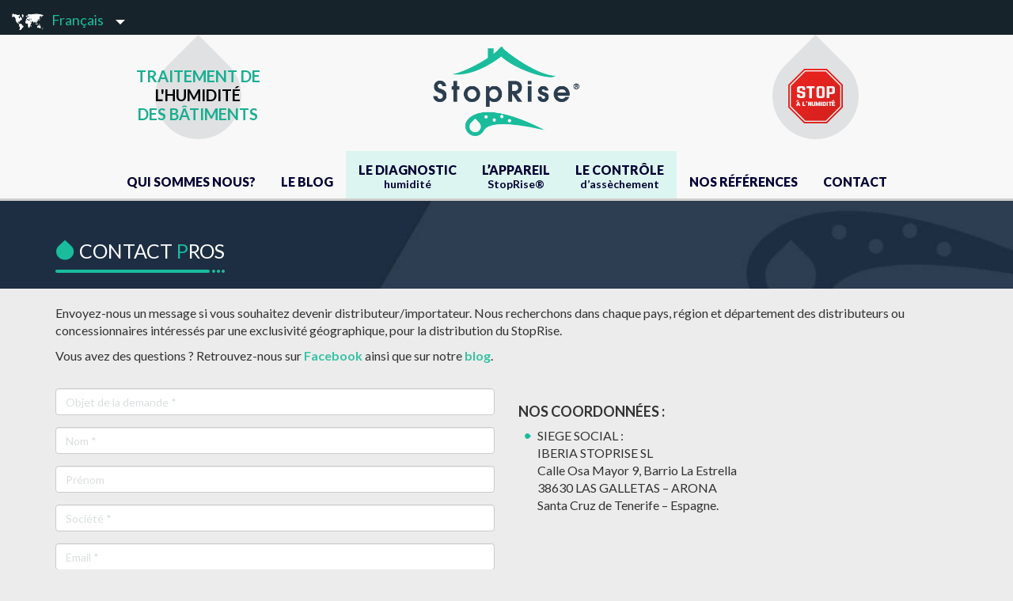

--- FILE ---
content_type: text/html; charset=UTF-8
request_url: https://www.stoprise.com/nous-contacter-professionnels/
body_size: 8026
content:
<!doctype html>
<html class="no-js" lang="fr-FR" prefix="og: http://ogp.me/ns#">
<head>
	<meta charset="utf-8">
	<meta http-equiv="X-UA-Compatible" content="IE=edge">
	<title>Devenir distributeur StopRise, toutes les coordonnées pour nous contacter</title>

<link rel="stylesheet" href="https://www.stoprise.com/wp-content/plugins/sitepress-multilingual-cms/res/css/language-selector.css?v=3.4.1" type="text/css" media="all" />
	<meta name="viewport" content="width=device-width, initial-scale=1">
	<link rel="shortcut icon" type="image/png" href="https://www.stoprise.com/wp-content/themes/styleo-child/images/header/favicon.png">
	<script type="text/javascript">var templateUrl = 'https://www.stoprise.com/wp-content/themes/styleo-child';</script>
	<link rel="alternate" hreflang="fr-FR" href="https://www.stoprise.com/nous-contacter-professionnels/" />
<link rel="alternate" hreflang="en-US" href="https://www.stoprise.com/en/contact-us-professional-operators/" />
<link rel="alternate" hreflang="it-IT" href="https://www.stoprise.com/it/contattaci-operatori-professionali/" />
<link rel="alternate" hreflang="es-ES" href="https://www.stoprise.com/es/contactar-con-nosotros-profesionales/" />
<link rel="alternate" hreflang="ru-RU" href="https://www.stoprise.com/ru/%d0%ba%d0%be%d0%bd%d1%82%d0%b0%d0%ba%d1%82-%d0%bf%d0%be%d0%bb%d1%8c%d0%b7%d0%be%d0%b2%d0%b0%d1%82%d0%b5%d0%bb%d1%8c-%d0%bf%d1%80%d0%be%d1%84%d0%b5%d1%81%d1%81%d0%b8%d0%be%d0%bd%d0%b0%d0%bb-%d0%be/" />

<!-- This site is optimized with the Yoast SEO plugin v3.3.4 - https://yoast.com/wordpress/plugins/seo/ -->
<meta name="description" content="Profitez de notre savoir-faire et produits pour développer votre activité : devenez distributeur StopRise"/>
<meta name="robots" content="noodp"/>
<meta name="keywords" content="contacter stoprise, coordonnees stoprise"/>
<link rel="canonical" href="https://www.stoprise.com/nous-contacter-professionnels/" />
<meta property="og:locale" content="fr_FR" />
<meta property="og:type" content="article" />
<meta property="og:title" content="Devenir distributeur StopRise, toutes les coordonnées pour nous contacter" />
<meta property="og:description" content="Profitez de notre savoir-faire et produits pour développer votre activité : devenez distributeur StopRise" />
<meta property="og:url" content="https://www.stoprise.com/nous-contacter-professionnels/" />
<meta property="og:site_name" content="StopRise FR" />
<!-- / Yoast SEO plugin. -->

		<script type="text/javascript">
			window._wpemojiSettings = {"baseUrl":"https:\/\/s.w.org\/images\/core\/emoji\/72x72\/","ext":".png","source":{"concatemoji":"https:\/\/www.stoprise.com\/wp-includes\/js\/wp-emoji-release.min.js?ver=4.5.33"}};
			!function(e,o,t){var a,n,r;function i(e){var t=o.createElement("script");t.src=e,t.type="text/javascript",o.getElementsByTagName("head")[0].appendChild(t)}for(r=Array("simple","flag","unicode8","diversity"),t.supports={everything:!0,everythingExceptFlag:!0},n=0;n<r.length;n++)t.supports[r[n]]=function(e){var t,a,n=o.createElement("canvas"),r=n.getContext&&n.getContext("2d"),i=String.fromCharCode;if(!r||!r.fillText)return!1;switch(r.textBaseline="top",r.font="600 32px Arial",e){case"flag":return r.fillText(i(55356,56806,55356,56826),0,0),3e3<n.toDataURL().length;case"diversity":return r.fillText(i(55356,57221),0,0),a=(t=r.getImageData(16,16,1,1).data)[0]+","+t[1]+","+t[2]+","+t[3],r.fillText(i(55356,57221,55356,57343),0,0),a!=(t=r.getImageData(16,16,1,1).data)[0]+","+t[1]+","+t[2]+","+t[3];case"simple":return r.fillText(i(55357,56835),0,0),0!==r.getImageData(16,16,1,1).data[0];case"unicode8":return r.fillText(i(55356,57135),0,0),0!==r.getImageData(16,16,1,1).data[0]}return!1}(r[n]),t.supports.everything=t.supports.everything&&t.supports[r[n]],"flag"!==r[n]&&(t.supports.everythingExceptFlag=t.supports.everythingExceptFlag&&t.supports[r[n]]);t.supports.everythingExceptFlag=t.supports.everythingExceptFlag&&!t.supports.flag,t.DOMReady=!1,t.readyCallback=function(){t.DOMReady=!0},t.supports.everything||(a=function(){t.readyCallback()},o.addEventListener?(o.addEventListener("DOMContentLoaded",a,!1),e.addEventListener("load",a,!1)):(e.attachEvent("onload",a),o.attachEvent("onreadystatechange",function(){"complete"===o.readyState&&t.readyCallback()})),(a=t.source||{}).concatemoji?i(a.concatemoji):a.wpemoji&&a.twemoji&&(i(a.twemoji),i(a.wpemoji)))}(window,document,window._wpemojiSettings);
		</script>
		<style type="text/css">
img.wp-smiley,
img.emoji {
	display: inline !important;
	border: none !important;
	box-shadow: none !important;
	height: 1em !important;
	width: 1em !important;
	margin: 0 .07em !important;
	vertical-align: -0.1em !important;
	background: none !important;
	padding: 0 !important;
}
</style>
<link rel='stylesheet' id='roots_css-css'  href='https://www.stoprise.com/wp-content/themes/roots/assets/css/main.css' type='text/css' media='all' />
<link rel='stylesheet' id='roots_child-css'  href='https://www.stoprise.com/wp-content/themes/styleo-child/style.css?ver=4.5.33' type='text/css' media='all' />
<link rel='stylesheet' id='roots_child2-css'  href='https://www.stoprise.com/wp-content/themes/styleo-child/style-temp.css?ver=4.5.33' type='text/css' media='all' />
<link rel='stylesheet' id='bx_slider-css'  href='https://www.stoprise.com/wp-content/themes/styleo-child/assets/css/bxslider.css' type='text/css' media='' />
<link rel='stylesheet' id='owl_carousel-css'  href='https://www.stoprise.com/wp-content/themes/styleo-child/assets/css/owl.carousel.css' type='text/css' media='' />
<link rel='stylesheet' id='icomoon-css'  href='https://www.stoprise.com/wp-content/themes/styleo-child/assets/css/icomoon.css' type='text/css' media='' />
<script type='text/javascript' src='//ajax.googleapis.com/ajax/libs/jquery/1.11.1/jquery.js'></script>
<script>window.jQuery || document.write('<script src="https://www.stoprise.com/wp-content/themes/roots/assets/vendor/jquery/dist/jquery.min.js?1.11.1"><\/script>')</script>
<script type='text/javascript' src='https://www.stoprise.com/wp-content/themes/roots/assets/vendor/modernizr/modernizr.js'></script>
<link rel='https://api.w.org/' href='https://www.stoprise.com/wp-json/' />
<link rel="EditURI" type="application/rsd+xml" title="RSD" href="https://www.stoprise.com/xmlrpc.php?rsd" />
<link rel="wlwmanifest" type="application/wlwmanifest+xml" href="https://www.stoprise.com/wp-includes/wlwmanifest.xml" /> 
<meta name="generator" content="WordPress 4.5.33" />
<link rel='shortlink' href='https://www.stoprise.com/?p=704' />
<link rel="alternate" type="application/json+oembed" href="https://www.stoprise.com/wp-json/oembed/1.0/embed?url=https%3A%2F%2Fwww.stoprise.com%2Fnous-contacter-professionnels%2F" />
<link rel="alternate" type="text/xml+oembed" href="https://www.stoprise.com/wp-json/oembed/1.0/embed?url=https%3A%2F%2Fwww.stoprise.com%2Fnous-contacter-professionnels%2F&#038;format=xml" />
<meta name="generator" content="WPML ver:3.4.1 stt:1,4,27,47,2;" />

<style type="text/css">#lang_sel a, #lang_sel a.lang_sel_sel{color:#444444;}#lang_sel a:hover, #lang_sel a.lang_sel_sel:hover{color:#000000;}#lang_sel a.lang_sel_sel, #lang_sel a.lang_sel_sel:visited{background-color:#ffffff;}#lang_sel a.lang_sel_sel:hover{background-color:#eeeeee;}#lang_sel li ul a, #lang_sel li ul a:visited{color:#444444;}#lang_sel li ul a:hover{color:#000000;}#lang_sel li ul a, #lang_sel li ul a:link, #lang_sel li ul a:visited{background-color:#ffffff;}#lang_sel li ul a:hover{background-color:#eeeeee;}#lang_sel a, #lang_sel a:visited{border-color:#cdcdcd;} #lang_sel ul ul{border-top:1px solid #cdcdcd;}</style>
		<style type="text/css">.recentcomments a{display:inline !important;padding:0 !important;margin:0 !important;}</style>
		<script>
  (function(b,o,i,l,e,r){b.GoogleAnalyticsObject=l;b[l]||(b[l]=
  function(){(b[l].q=b[l].q||[]).push(arguments)});b[l].l=+new Date;
  e=o.createElement(i);r=o.getElementsByTagName(i)[0];
  e.src='//www.google-analytics.com/analytics.js';
  r.parentNode.insertBefore(e,r)}(window,document,'script','ga'));
  ga('create','UA-71430619-1');ga('send','pageview');
</script>

	
	<link rel="alternate" type="application/rss+xml" title="StopRise FR Feed" href="https://www.stoprise.com/feed/">
	
</head>
<body class="page page-id-704 page-template page-template-modeles-de-page page-template-page-contact page-template-modeles-de-pagepage-contact-php">
    <!--[if lt IE 8]>
    <div class="alert alert-warning">
      You are using an <strong>outdated</strong> browser. Please <a href="http://browsehappy.com/">upgrade your browser</a> to improve your experience.    </div>
  <![endif]-->

  	<header class="banner navbar navbar-default navbar-static-top" role="banner">
		<div class="container-fluid full-content">
			<div class="pre-header">
				<div class="container-fluid">
					<div class="row">
						<div class="col-xs-4 visible-md visible-lg">
							<div class="bloc-lang">
								<select name='languages' id='lg-selector' onchange='this.options[this.selectedIndex].value && (window.location = this.options[this.selectedIndex].value);'><option value='https://www.stoprise.com/en/contact-us-professional-operators/' >English</option><option value='https://www.stoprise.com/es/contactar-con-nosotros-profesionales/' >Español</option><option value='https://www.stoprise.com/nous-contacter-professionnels/' selected='selected'>Français</option><option value='https://www.stoprise.com/it/contattaci-operatori-professionali/' >Italiano</option><option value='https://www.stoprise.com/ru/%d0%ba%d0%be%d0%bd%d1%82%d0%b0%d0%ba%d1%82-%d0%bf%d0%be%d0%bb%d1%8c%d0%b7%d0%be%d0%b2%d0%b0%d1%82%d0%b5%d0%bb%d1%8c-%d0%bf%d1%80%d0%be%d1%84%d0%b5%d1%81%d1%81%d0%b8%d0%be%d0%bd%d0%b0%d0%bb-%d0%be/' >Русский</option></select>							</div>
						</div>
						<div class="col-xs-4 visible-xs visible-sm navbar-header-parent">
							<div class="navbar-header">
								<button type="button" class="navbar-toggle collapsed" data-toggle="collapse" data-target=".navbar-collapse">
									<span class="sr-only">MENU</span>
									<div class="inline-button">
										<span class="icon-bar"></span>
										<span class="icon-bar"></span>
										<span class="icon-bar"></span>
									</div>
									<div class="menu-label">
										<span>MENU</span>
									</div>
								</button>
							</div>
						</div>
						<div class="col-xs-4 visible-xs visible-sm text-center logo-parent">
							<a href="https://www.stoprise.com/"><img class="logo" src="https://www.stoprise.com/wp-content/themes/styleo-child/images/logo-mobile.png" /></a>
						</div>
						<div class="col-xs-4 col-md-8">
							<!--<span class="visible-xs icon-uniE604 tel-mobile-switch"></span>
							<div class="bloc-tel">
								<div class="bloc-tel-left">
									<span class="icon-uniE604"></span>
								</div>
								<div class="bloc-tel-right">
									<span class="tel-line">Diagnostic Gratuit</span>
									<span class="tel-num"><a href="tel:+33 660 449 250">+33 660 449 250</a></span>
								</div>
							</div>-->
						</div>
					</div>
				</div>
			</div>
			<img class="hidden-sm hidden-md hidden-lg mobile-goutte" src="https://www.stoprise.com/wp-content/themes/styleo-child/images/header/stop-a-l-humidite-fr.png" />
			<div class="container">
				<div class="logo-site text-center">
					<div class="row hidden-xs hidden-sm">
						
						<div class="col-xs-4">
							<img class="goutte" src="https://www.stoprise.com/wp-content/themes/styleo-child/images/header/vignette-goutte.png" />
							<p class="header-goutte-text">Traitement de<span>l'humidité</span>des bâtiments</p>
						</div>
						
						<div class="col-xs-4">
							<a href="https://www.stoprise.com/"><img class="logo" src="https://www.stoprise.com/wp-content/themes/styleo-child/images/logo.png" /></a>
						</div>
						
						<div class="col-xs-4">
							<img class="goutte" src="https://www.stoprise.com/wp-content/themes/styleo-child/images/header/stop-a-l-humidite-fr.png" />
						</div>
						
					</div>
					<nav class="collapse navbar-collapse" role="navigation">
						<div class="bloc-lang visible-xs visible-sm">
							<select name='languages' id='lg-selector' onchange='this.options[this.selectedIndex].value && (window.location = this.options[this.selectedIndex].value);'><option value='https://www.stoprise.com/en/contact-us-professional-operators/' >English</option><option value='https://www.stoprise.com/es/contactar-con-nosotros-profesionales/' >Español</option><option value='https://www.stoprise.com/nous-contacter-professionnels/' selected='selected'>Français</option><option value='https://www.stoprise.com/it/contattaci-operatori-professionali/' >Italiano</option><option value='https://www.stoprise.com/ru/%d0%ba%d0%be%d0%bd%d1%82%d0%b0%d0%ba%d1%82-%d0%bf%d0%be%d0%bb%d1%8c%d0%b7%d0%be%d0%b2%d0%b0%d1%82%d0%b5%d0%bb%d1%8c-%d0%bf%d1%80%d0%be%d1%84%d0%b5%d1%81%d1%81%d0%b8%d0%be%d0%bd%d0%b0%d0%bb-%d0%be/' >Русский</option></select>						</div>
					  <ul id="menu-navigation-principale" class="nav navbar-nav"><li class="menu-qui-sommes-nous"><a href="https://www.stoprise.com/qui-sommes-nous/">Qui Sommes Nous?</a></li>
<li class="menu-le-blog"><a href="https://www.stoprise.com/les-remontees-capillaires/">Le blog</a></li>
<li class="two-lines menu-le-diagnostichumidite"><a href="https://www.stoprise.com/diagnostic-humidite/">Le Diagnostic<span class="sous-titre">humidité</span></a></li>
<li class="two-lines menu-lappareilstoprise"><a href="https://www.stoprise.com/appareil-stoprise-traitement-remontees-capillaires/">L&rsquo;appareil<span class="sous-titre">StopRise®</span></a></li>
<li class="two-lines menu-le-controledassechement"><a href="https://www.stoprise.com/controle-assechement-apres-traitement-remontees-capillaires/">Le contrôle<span class="sous-titre">d&rsquo;assèchement</span></a></li>
<li class="menu-nos-references"><a href="https://www.stoprise.com/nos-references/">Nos références</a></li>
<li class="menu-contact"><a href="https://www.stoprise.com/nous-contacter/">Contact</a></li>
</ul>					</nav>
				</div>
			</div>
		</div>
	</header>
  <div class="wrap container-fluid" role="document">
    <div class="content row">
      <main class="main" role="main">
        <div class="container-titre-page">
	<div class="container">
		<div class="titre-page">
			<h1><i class="icon-uniE600 green"></i> Contact <span class="green">p</span>ros</h1>
			<div class="titre-underline"></div>
		</div>
	</div>
</div>

<div id="contact" class="container">
	<div class="row col-xs-offset-top-1 col-sm-offset-top-2 col-xs-offset-bottom-1 col-sm-offset-bottom-2">
		<div class="col-xs-12">
			<p>Envoyez-nous un message si vous souhaitez devenir distributeur/importateur. Nous recherchons dans chaque pays, région et département des distributeurs ou concessionnaires intéressés par une exclusivité géographique, pour la distribution du StopRise.</p>
<p>Vous avez des questions ? Retrouvez-nous sur <a class="italic" href="http://www.facebook.com/pages/Iberia-Stoprise/205938882866615" target="_blank"><strong>Facebook</strong></a> ainsi que sur notre <a class="italic" href="https://www.stoprise.com/les-remontees-capillaires/" target="_blank"><strong>blog</strong></a>.</p>
		</div>
	</div>
	
	<div class="row col-xs-offset-top-1 col-sm-offset-top-2 col-xs-offset-bottom-1 col-sm-offset-bottom-2">
		<div class="col-xs-12 col-sm-6 form-contact">
			
                <div class='gf_browser_chrome gform_wrapper' id='gform_wrapper_3' ><form method='post' enctype='multipart/form-data'  id='gform_3'  action='/nous-contacter-professionnels/'>
                        <div class='gform_body'><ul id='gform_fields_3' class='gform_fields top_label form_sublabel_below description_below'><li id='field_3_1' class='gfield gfield_contains_required field_sublabel_below field_description_below hidden_label' ><label class='gfield_label' for='input_3_1' >Objet de la demande<span class='gfield_required'>*</span></label><div class='ginput_container ginput_container_text'><input name='input_1' id='input_3_1' type='text' value='' class='medium'  tabindex='1'  placeholder='Objet de la demande *' aria-required="true" aria-invalid="false" /></div></li><li id='field_3_8' class='gfield gfield_contains_required field_sublabel_below field_description_below hidden_label' ><label class='gfield_label' for='input_3_8' >Nom<span class='gfield_required'>*</span></label><div class='ginput_container ginput_container_text'><input name='input_8' id='input_3_8' type='text' value='' class='medium'  tabindex='2'  placeholder='Nom *' aria-required="true" aria-invalid="false" /></div></li><li id='field_3_2' class='gfield field_sublabel_below field_description_below hidden_label' ><label class='gfield_label' for='input_3_2' >Prénom</label><div class='ginput_container ginput_container_text'><input name='input_2' id='input_3_2' type='text' value='' class='medium'  tabindex='3'  placeholder='Prénom'  aria-invalid="false" /></div></li><li id='field_3_17' class='gfield gfield_contains_required field_sublabel_below field_description_below hidden_label' ><label class='gfield_label' for='input_3_17' >Société<span class='gfield_required'>*</span></label><div class='ginput_container ginput_container_text'><input name='input_17' id='input_3_17' type='text' value='' class='medium'  tabindex='4'  placeholder='Société *' aria-required="true" aria-invalid="false" /></div></li><li id='field_3_5' class='gfield gfield_contains_required field_sublabel_below field_description_below hidden_label' ><label class='gfield_label' for='input_3_5' >Email<span class='gfield_required'>*</span></label><div class='ginput_container ginput_container_email'>
                            <input name='input_5' id='input_3_5' type='text' value='' class='medium' tabindex='5'   placeholder='Email *'/>
                        </div></li><li id='field_3_16' class='gfield gfield_contains_required field_sublabel_below field_description_below hidden_label' ><label class='gfield_label gfield_label_before_complex' for='input_3_16_1' >Adresse<span class='gfield_required'>*</span></label>    
                    <div class='ginput_complex ginput_container has_street has_city has_zip ginput_container_address gfield_trigger_change' id='input_3_16' >
                         <span class='ginput_full address_line_1' id='input_3_16_1_container' >
                                        <input type='text' name='input_16.1' id='input_3_16_1' value='' tabindex='6'  placeholder='Adresse *'/>
                                        <label for='input_3_16_1' id='input_3_16_1_label' >Adresse</label>
                                    </span><span class='ginput_left address_city' id='input_3_16_3_container' >
                                    <input type='text' name='input_16.3' id='input_3_16_3' value='' tabindex='7'  placeholder='Ville *'/>
                                    <label for='input_3_16_3' id='input_3_16_3_label' >Ville</label>
                                 </span><input type='hidden' class='gform_hidden' name='input_16.4' id='input_3_16_4' value=''/><span class='ginput_right address_zip' id='input_3_16_5_container' >
                                    <input type='text' name='input_16.5' id='input_3_16_5' value='' tabindex='8'  placeholder='Code postal *'/>
                                    <label for='input_3_16_5' id='input_3_16_5_label' >ZIP / Code postal</label>
                                </span><input type='hidden' class='gform_hidden' name='input_16.6' id='input_3_16_6' value=''/>
                    <div class='gf_clear gf_clear_complex'></div>
                </div></li><li id='field_3_15' class='gfield gfield_contains_required field_sublabel_below field_description_below hidden_label' ><label class='gfield_label' for='input_3_15' >Téléphone<span class='gfield_required'>*</span></label><div class='ginput_container ginput_container_phone'><input name='input_15' id='input_3_15' type='text' value='' class='medium' tabindex='9'  placeholder='Téléphone *' aria-required="true" aria-invalid="false" /></div></li><li id='field_3_6' class='gfield gfield_contains_required field_sublabel_below field_description_below hidden_label' ><label class='gfield_label' for='input_3_6' >Message<span class='gfield_required'>*</span></label><div class='ginput_container'><textarea name='input_6' id='input_3_6' class='textarea medium' tabindex='10'  placeholder='Message *' aria-required="true" aria-invalid="false"   rows='10' cols='50'></textarea></div></li><li id='field_3_7' class='gfield field_sublabel_below field_description_below' ><label class='gfield_label' for='input_3_7' >Captcha</label><div id='input_3_7' class='ginput_container ginput_recaptcha' data-sitekey='6LeByRITAAAAAPdEcfI-r_Zi8BTQPALc17FdMiSs' data-stoken='9tmCUClvHm2KfXeQGhNk54o3gFJvhDDeKOC1ZBljLSic7sChk0PXwKpZdZ4s6SUFHaA_yfueJX-foY_8tb13PQ' data-theme='light' ></div></li>
                            </ul></div>
        <div class='gform_footer top_label'> <input type='submit' id='gform_submit_button_3' class='gform_button button' value='Envoyer' tabindex='11' onclick='if(window["gf_submitting_3"]){return false;}  window["gf_submitting_3"]=true;  ' onkeypress='if(window["gf_submitting_3"]){return false;} window["gf_submitting_3"]=true;  jQuery("#gform_3").trigger("submit",[true]);' /> 
            <input type='hidden' class='gform_hidden' name='is_submit_3' value='1' />
            <input type='hidden' class='gform_hidden' name='gform_submit' value='3' />
            
            <input type='hidden' class='gform_hidden' name='gform_unique_id' value='' />
            <input type='hidden' class='gform_hidden' name='state_3' value='WyJbXSIsIjQ4MDViNmNlMWM2ZDYzZDc3NzYwMjZjOWRhYzY3MzU2Il0=' />
            <input type='hidden' class='gform_hidden' name='gform_target_page_number_3' id='gform_target_page_number_3' value='0' />
            <input type='hidden' class='gform_hidden' name='gform_source_page_number_3' id='gform_source_page_number_3' value='1' />
            <input type='hidden' name='gform_field_values' value='' />
            
        </div>
                        </form>
                        </div><script type='text/javascript'> if(typeof gf_global == 'undefined') var gf_global = {"gf_currency_config":{"name":"Euro","symbol_left":"","symbol_right":"&#8364;","symbol_padding":" ","thousand_separator":".","decimal_separator":",","decimals":2},"base_url":"https:\/\/www.stoprise.com\/wp-content\/plugins\/gravityforms","number_formats":[],"spinnerUrl":"https:\/\/www.stoprise.com\/wp-content\/plugins\/gravityforms\/images\/spinner.gif"};jQuery(document).bind('gform_post_render', function(event, formId, currentPage){if(formId == 3) {if(typeof Placeholders != 'undefined'){
                        Placeholders.enable();
                    }if(!/(android)/i.test(navigator.userAgent)){jQuery('#input_3_15').mask('(999) 999-9999').bind('keypress', function(e){if(e.which == 13){jQuery(this).blur();} } );}} } );jQuery(document).bind('gform_post_conditional_logic', function(event, formId, fields, isInit){} );</script><script type='text/javascript'> jQuery(document).ready(function(){jQuery(document).trigger('gform_post_render', [3, 1]) } ); </script>		</div>
		<div class="col-xs-12 col-sm-6 content">
			<h2>Nos coordonnées :</h2>
<ul>
<li>SIEGE SOCIAL :<br />
IBERIA STOPRISE SL<br />
Calle Osa Mayor 9, Barrio La Estrella<br />
38630 LAS GALLETAS &#8211; ARONA<br />
Santa Cruz de Tenerife &#8211; Espagne.</li>
</ul>
<p>&nbsp;</p>
<p>&nbsp;</p>
<h2>Plus de 25 distributeurs sur la France :</h2>
<ul>
<li>Un contact unique :<br />
Michel GERARD<br />
Tel: +33 660 449 250<br />
Email: info@stoprise.com</li>
</ul>
<p>&nbsp;</p>
		</div>
	</div>
</div>

<br>      </main><!-- /.main -->
          </div><!-- /.content -->
  </div><!-- /.wrap -->

  <footer class="content-info footer" role="contentinfo">
	<div class="content-footer">
		<div class="container">
			<div class="row">
				<div class="col-md-4 vcenter coordonnees">
					<h4>Nos coordonnées :</h4>
						<ul>
							<li> 
																	<span>SIEGE SOCIAL :</span>								
									<p>IBERIA STOPRISE SL<br>
									Calle Osa Mayor (Estrella), n° 9, Barrio La Estrella<br>
									38630 LAS GALLETAS - ARONA<br>
									Santa Cruz de Tenerife - Espagne.</p>	
																
							</li>
						</ul>					
					<br>
											<h4>Plus de 25 distributeurs sur la France</h4>
						
								<p>Email: <a href="mailto:info@stoprise.com">info@stoprise.com</a></p>
								<p><a href="https://www.stoprise.com/nous-contacter/" class="btn btn-video col-xs-offset-left-1">Contactez-nous</a></p>
							
									</div>
				<div class="col-md-4 vcenter">
					<div class="text-center text-uppercase ">
						Stoprise intervient <span class="green">partout</span><br />mais surtout <span class="green">près de chez vous</span>					</div>
					<div class="text-center">
						<a href="https://www.stoprise.com/nos-references/#map" >
							<img class="map_intervention" src="https://www.stoprise.com/wp-content/themes/styleo-child/images/footer/map_intervention.png" />
						</a>
					</div>
					<div class="text-center">
						<a href="https://www.stoprise.com/nos-references/#map" class="link_intervention">
							<span class="green">Voir la carte de nos</span><br /><span>interventions</span>						</a>
					</div>
				</div>
				<div class="col-md-4 vcenter">
											<div class="text-center col-xs-offset-bottom-4">
							<img class="img-temoignages" src="https://www.stoprise.com/wp-content/themes/styleo-child/images/pupitre_stoprise.png" />
							<a href="https://www.stoprise.com/ils-nous-ont-fait-confiance/" class="btn btn-video col-xs-offset-left-1">Avis de nos clients</a>
						</div>
										<div class="text-center">
						<div class="container-social-share">
	<p class="social-txt">Suivez nous sur <a href="http://www.facebook.com/pages/Iberia-Stoprise/205938882866615" target="_blank"><strong>Facebook</strong> !</a></p>
	<span class="social-txt">Partagez via </span><a class="share-google-plus social-button" href="https://plus.google.com/share?url=https://www.stoprise.com/nous-contacter-professionnels/" onclick="javascript:window.open(this.href,'', 'menubar=no,toolbar=no,resizable=yes,scrollbars=yes,height=600,width=600');return false;"><img class="logo_social" src="https://www.stoprise.com/wp-content/themes/styleo-child/images/picto_google.png" /></a>
	<a class="share-twitter social-button" href="http://twitter.com/intent/tweet?status=Contact pros+https://www.stoprise.com/nous-contacter-professionnels/" onclick="javascript:window.open(this.href,'', 'menubar=no,toolbar=no,resizable=yes,scrollbars=yes,height=600,width=600');return false;"><img class="logo_social" src="https://www.stoprise.com/wp-content/themes/styleo-child/images/picto_twitter.png" /></a>
	<a class="share-facebook social-button" href="http://www.facebook.com/sharer/sharer.php?u=https://www.stoprise.com/nous-contacter-professionnels/&title=Contact pros" onclick="javascript:window.open(this.href,'', 'menubar=no,toolbar=no,resizable=yes,scrollbars=yes,height=600,width=600');return false;"><img class="logo_social" src="https://www.stoprise.com/wp-content/themes/styleo-child/images/picto_fb.png" /></a>
	<a class="share-pinterest social-button" href="http://pinterest.com/pin/create/bookmarklet/?media=Webpage&url=https://www.stoprise.com/nous-contacter-professionnels/&video=false&description=Contact pros" onclick="javascript:window.open(this.href,'', 'menubar=no,toolbar=no,resizable=yes,scrollbars=yes,height=600,width=600');return false;"><img class="logo_social" src="https://www.stoprise.com/wp-content/themes/styleo-child/images/picto_pinterest.png" /></a>
</div>
					</div>
				</div>
			</div>
		</div>
	</div>
	<div class="content-footer-bis">
		<div class="container">
			<div class="row">
				<div class="col-md-4 vcenter">
					<div class="text-center">
						<img class="logo_footer" src="https://www.stoprise.com/wp-content/themes/styleo-child/images/logo_stoprise_negatif.png" />
					</div>
				</div>
				<div class="col-md-4 vcenter">
					<div class="text-center">
						<a href="https://www.stoprise.com/nous-contacter-professionnels/" title="Devenez revendeur StopRise"><img class="" src="https://www.stoprise.com/wp-content/themes/styleo-child/images/footer/distri_button-fr.png" /></a>
					</div>
				</div>
				<div class="col-md-4 vcenter">
					<div class="text-center footer-links green">
                        <a href="https://www.stoprise.com/mentions-legales/">mentions légales</a> | <a href="https://www.stoprise.com/sitemap/">plan du site</a>
                    </div>
				</div>
			</div>
		</div>
	</div>



            <div class="content-footer wrapper-partenaires">
            <div class="container">
                <div class="row">
                    <div class="col-xs-12 text-center text-uppercase">
                        <h2>Nos partenaires en Russie</h2>
                    </div>
                </div>
                <div class="row">
                                            <div class="col-xs-12 col-sm-6">
                            <div class="one-partenaire">
                                <div class="partenaire-nom">
                                    LLC "Stroyrestavratsiya"                                </div>
                                                                    <div class="row">
                                        <div class="col-xs-12 col-md-4">
                                            <div class="partenaire-logo">
                                                <a href="http://www.archmm.ru" target="_blank">
                                                    <img src="https://www.stoprise.com/wp-content/uploads/2021/04/logo-1.png" alt="LLC "Stroyrestavratsiya"">
                                                </a>
                                            </div>
                                        </div>
                                        <div class="col-xs-12 col-md-8">
                                            <div class="partenaire-desc">
                                                <p>Inspection, développement de solutions de conception et restauration de monuments.<br />
Architectes fédéraux.</p>
                                            </div>
                                        </div>
                                    </div>
                                                                                                    <div class="partenaire-site">
                                        <a href="http://www.archmm.ru" target="_blank">http://www.archmm.ru</a>
                                    </div>
                                                                                                    <div class="partenaire-email">
                                        <a href="mailto:srltd@mail.ru">srltd@mail.ru</a>
                                    </div>
                                                            </div>
                        </div>
                                                <div class="col-xs-12 col-sm-6">
                            <div class="one-partenaire">
                                <div class="partenaire-nom">
                                    LLC "Optimum Price"                                </div>
                                                                    <div class="row">
                                        <div class="col-xs-12 col-md-4">
                                            <div class="partenaire-logo">
                                                <a href="http://www.optpra.ru" target="_blank">
                                                    <img src="https://www.stoprise.com/wp-content/uploads/2021/04/logo_i_web.png" alt="LLC "Optimum Price"">
                                                </a>
                                            </div>
                                        </div>
                                        <div class="col-xs-12 col-md-8">
                                            <div class="partenaire-desc">
                                                <p>Renforcement des fondations, renforcement des sols, imperméabilisation.<br />
Œuvres de toute complexité.</p>
                                            </div>
                                        </div>
                                    </div>
                                                                                                    <div class="partenaire-site">
                                        <a href="http://www.optpra.ru" target="_blank">http://www.optpra.ru</a>
                                    </div>
                                                                                                    <div class="partenaire-email">
                                        <a href="mailto:optpra@mail.ru">optpra@mail.ru</a>
                                    </div>
                                                            </div>
                        </div>
                                        </div>
            </div>
        </div>
        </footer>

<script type='text/javascript'>
/* <![CDATA[ */
var ajaxurl = "https:\/\/www.stoprise.com\/wp-admin\/admin-ajax.php";
/* ]]> */
</script>
<script type='text/javascript' src='https://www.stoprise.com/wp-content/themes/styleo-child/assets/js/references-ajax.js?ver=1.0'></script>
<script type='text/javascript' src='https://www.stoprise.com/wp-content/themes/roots/assets/js/scripts.js'></script>
<script type='text/javascript' src='https://www.stoprise.com/wp-content/themes/styleo-child/assets/js/bxslider.min.js'></script>
<script type='text/javascript' src='https://www.stoprise.com/wp-content/themes/styleo-child/assets/js/owl.carousel.min.js'></script>
<script type='text/javascript' src='https://www.stoprise.com/wp-content/themes/styleo-child/assets/js/jquery.mCustomScrollbar.min.js'></script>
<script type='text/javascript' src='https://www.stoprise.com/wp-content/themes/styleo-child/assets/js/preload.jquery.js'></script>
<script type='text/javascript' src='https://www.stoprise.com/wp-content/themes/styleo-child/assets/js/custom.js?ver=4.5.33'></script>
<script type='text/javascript' src='https://www.stoprise.com/wp-includes/js/wp-embed.min.js?ver=4.5.33'></script>
<script type='text/javascript'>
/* <![CDATA[ */
var icl_vars = {"current_language":"fr","icl_home":"https:\/\/www.stoprise.com\/","ajax_url":"https:\/\/www.stoprise.com\/wp-admin\/admin-ajax.php","url_type":"1"};
/* ]]> */
</script>
<script type='text/javascript' src='https://www.stoprise.com/wp-content/plugins/sitepress-multilingual-cms/res/js/sitepress.js?ver=4.5.33'></script>
<script type='text/javascript' src='https://www.stoprise.com/wp-content/plugins/gravityforms/js/jquery.json.js?ver=2.0.2'></script>
<script type='text/javascript' src='https://www.stoprise.com/wp-content/plugins/gravityforms/js/gravityforms.min.js?ver=2.0.2'></script>
<script type='text/javascript' src='https://www.stoprise.com/wp-content/plugins/gravityforms/js/jquery.maskedinput.min.js?ver=2.0.2'></script>
<script type='text/javascript' src='https://www.stoprise.com/wp-content/plugins/gravityforms/js/placeholders.jquery.min.js?ver=2.0.2'></script>
<script type='text/javascript' src='https://www.google.com/recaptcha/api.js?hl=fr&#038;onload=renderRecaptcha&#038;render=explicit&#038;ver=4.5.33'></script>
	</body>
</html>	

--- FILE ---
content_type: text/html; charset=utf-8
request_url: https://www.google.com/recaptcha/api2/anchor?ar=1&k=6LeByRITAAAAAPdEcfI-r_Zi8BTQPALc17FdMiSs&co=aHR0cHM6Ly93d3cuc3RvcHJpc2UuY29tOjQ0Mw..&hl=fr&v=N67nZn4AqZkNcbeMu4prBgzg&theme=light&size=normal&anchor-ms=20000&execute-ms=30000&cb=ybtrvfadmrra
body_size: 49441
content:
<!DOCTYPE HTML><html dir="ltr" lang="fr"><head><meta http-equiv="Content-Type" content="text/html; charset=UTF-8">
<meta http-equiv="X-UA-Compatible" content="IE=edge">
<title>reCAPTCHA</title>
<style type="text/css">
/* cyrillic-ext */
@font-face {
  font-family: 'Roboto';
  font-style: normal;
  font-weight: 400;
  font-stretch: 100%;
  src: url(//fonts.gstatic.com/s/roboto/v48/KFO7CnqEu92Fr1ME7kSn66aGLdTylUAMa3GUBHMdazTgWw.woff2) format('woff2');
  unicode-range: U+0460-052F, U+1C80-1C8A, U+20B4, U+2DE0-2DFF, U+A640-A69F, U+FE2E-FE2F;
}
/* cyrillic */
@font-face {
  font-family: 'Roboto';
  font-style: normal;
  font-weight: 400;
  font-stretch: 100%;
  src: url(//fonts.gstatic.com/s/roboto/v48/KFO7CnqEu92Fr1ME7kSn66aGLdTylUAMa3iUBHMdazTgWw.woff2) format('woff2');
  unicode-range: U+0301, U+0400-045F, U+0490-0491, U+04B0-04B1, U+2116;
}
/* greek-ext */
@font-face {
  font-family: 'Roboto';
  font-style: normal;
  font-weight: 400;
  font-stretch: 100%;
  src: url(//fonts.gstatic.com/s/roboto/v48/KFO7CnqEu92Fr1ME7kSn66aGLdTylUAMa3CUBHMdazTgWw.woff2) format('woff2');
  unicode-range: U+1F00-1FFF;
}
/* greek */
@font-face {
  font-family: 'Roboto';
  font-style: normal;
  font-weight: 400;
  font-stretch: 100%;
  src: url(//fonts.gstatic.com/s/roboto/v48/KFO7CnqEu92Fr1ME7kSn66aGLdTylUAMa3-UBHMdazTgWw.woff2) format('woff2');
  unicode-range: U+0370-0377, U+037A-037F, U+0384-038A, U+038C, U+038E-03A1, U+03A3-03FF;
}
/* math */
@font-face {
  font-family: 'Roboto';
  font-style: normal;
  font-weight: 400;
  font-stretch: 100%;
  src: url(//fonts.gstatic.com/s/roboto/v48/KFO7CnqEu92Fr1ME7kSn66aGLdTylUAMawCUBHMdazTgWw.woff2) format('woff2');
  unicode-range: U+0302-0303, U+0305, U+0307-0308, U+0310, U+0312, U+0315, U+031A, U+0326-0327, U+032C, U+032F-0330, U+0332-0333, U+0338, U+033A, U+0346, U+034D, U+0391-03A1, U+03A3-03A9, U+03B1-03C9, U+03D1, U+03D5-03D6, U+03F0-03F1, U+03F4-03F5, U+2016-2017, U+2034-2038, U+203C, U+2040, U+2043, U+2047, U+2050, U+2057, U+205F, U+2070-2071, U+2074-208E, U+2090-209C, U+20D0-20DC, U+20E1, U+20E5-20EF, U+2100-2112, U+2114-2115, U+2117-2121, U+2123-214F, U+2190, U+2192, U+2194-21AE, U+21B0-21E5, U+21F1-21F2, U+21F4-2211, U+2213-2214, U+2216-22FF, U+2308-230B, U+2310, U+2319, U+231C-2321, U+2336-237A, U+237C, U+2395, U+239B-23B7, U+23D0, U+23DC-23E1, U+2474-2475, U+25AF, U+25B3, U+25B7, U+25BD, U+25C1, U+25CA, U+25CC, U+25FB, U+266D-266F, U+27C0-27FF, U+2900-2AFF, U+2B0E-2B11, U+2B30-2B4C, U+2BFE, U+3030, U+FF5B, U+FF5D, U+1D400-1D7FF, U+1EE00-1EEFF;
}
/* symbols */
@font-face {
  font-family: 'Roboto';
  font-style: normal;
  font-weight: 400;
  font-stretch: 100%;
  src: url(//fonts.gstatic.com/s/roboto/v48/KFO7CnqEu92Fr1ME7kSn66aGLdTylUAMaxKUBHMdazTgWw.woff2) format('woff2');
  unicode-range: U+0001-000C, U+000E-001F, U+007F-009F, U+20DD-20E0, U+20E2-20E4, U+2150-218F, U+2190, U+2192, U+2194-2199, U+21AF, U+21E6-21F0, U+21F3, U+2218-2219, U+2299, U+22C4-22C6, U+2300-243F, U+2440-244A, U+2460-24FF, U+25A0-27BF, U+2800-28FF, U+2921-2922, U+2981, U+29BF, U+29EB, U+2B00-2BFF, U+4DC0-4DFF, U+FFF9-FFFB, U+10140-1018E, U+10190-1019C, U+101A0, U+101D0-101FD, U+102E0-102FB, U+10E60-10E7E, U+1D2C0-1D2D3, U+1D2E0-1D37F, U+1F000-1F0FF, U+1F100-1F1AD, U+1F1E6-1F1FF, U+1F30D-1F30F, U+1F315, U+1F31C, U+1F31E, U+1F320-1F32C, U+1F336, U+1F378, U+1F37D, U+1F382, U+1F393-1F39F, U+1F3A7-1F3A8, U+1F3AC-1F3AF, U+1F3C2, U+1F3C4-1F3C6, U+1F3CA-1F3CE, U+1F3D4-1F3E0, U+1F3ED, U+1F3F1-1F3F3, U+1F3F5-1F3F7, U+1F408, U+1F415, U+1F41F, U+1F426, U+1F43F, U+1F441-1F442, U+1F444, U+1F446-1F449, U+1F44C-1F44E, U+1F453, U+1F46A, U+1F47D, U+1F4A3, U+1F4B0, U+1F4B3, U+1F4B9, U+1F4BB, U+1F4BF, U+1F4C8-1F4CB, U+1F4D6, U+1F4DA, U+1F4DF, U+1F4E3-1F4E6, U+1F4EA-1F4ED, U+1F4F7, U+1F4F9-1F4FB, U+1F4FD-1F4FE, U+1F503, U+1F507-1F50B, U+1F50D, U+1F512-1F513, U+1F53E-1F54A, U+1F54F-1F5FA, U+1F610, U+1F650-1F67F, U+1F687, U+1F68D, U+1F691, U+1F694, U+1F698, U+1F6AD, U+1F6B2, U+1F6B9-1F6BA, U+1F6BC, U+1F6C6-1F6CF, U+1F6D3-1F6D7, U+1F6E0-1F6EA, U+1F6F0-1F6F3, U+1F6F7-1F6FC, U+1F700-1F7FF, U+1F800-1F80B, U+1F810-1F847, U+1F850-1F859, U+1F860-1F887, U+1F890-1F8AD, U+1F8B0-1F8BB, U+1F8C0-1F8C1, U+1F900-1F90B, U+1F93B, U+1F946, U+1F984, U+1F996, U+1F9E9, U+1FA00-1FA6F, U+1FA70-1FA7C, U+1FA80-1FA89, U+1FA8F-1FAC6, U+1FACE-1FADC, U+1FADF-1FAE9, U+1FAF0-1FAF8, U+1FB00-1FBFF;
}
/* vietnamese */
@font-face {
  font-family: 'Roboto';
  font-style: normal;
  font-weight: 400;
  font-stretch: 100%;
  src: url(//fonts.gstatic.com/s/roboto/v48/KFO7CnqEu92Fr1ME7kSn66aGLdTylUAMa3OUBHMdazTgWw.woff2) format('woff2');
  unicode-range: U+0102-0103, U+0110-0111, U+0128-0129, U+0168-0169, U+01A0-01A1, U+01AF-01B0, U+0300-0301, U+0303-0304, U+0308-0309, U+0323, U+0329, U+1EA0-1EF9, U+20AB;
}
/* latin-ext */
@font-face {
  font-family: 'Roboto';
  font-style: normal;
  font-weight: 400;
  font-stretch: 100%;
  src: url(//fonts.gstatic.com/s/roboto/v48/KFO7CnqEu92Fr1ME7kSn66aGLdTylUAMa3KUBHMdazTgWw.woff2) format('woff2');
  unicode-range: U+0100-02BA, U+02BD-02C5, U+02C7-02CC, U+02CE-02D7, U+02DD-02FF, U+0304, U+0308, U+0329, U+1D00-1DBF, U+1E00-1E9F, U+1EF2-1EFF, U+2020, U+20A0-20AB, U+20AD-20C0, U+2113, U+2C60-2C7F, U+A720-A7FF;
}
/* latin */
@font-face {
  font-family: 'Roboto';
  font-style: normal;
  font-weight: 400;
  font-stretch: 100%;
  src: url(//fonts.gstatic.com/s/roboto/v48/KFO7CnqEu92Fr1ME7kSn66aGLdTylUAMa3yUBHMdazQ.woff2) format('woff2');
  unicode-range: U+0000-00FF, U+0131, U+0152-0153, U+02BB-02BC, U+02C6, U+02DA, U+02DC, U+0304, U+0308, U+0329, U+2000-206F, U+20AC, U+2122, U+2191, U+2193, U+2212, U+2215, U+FEFF, U+FFFD;
}
/* cyrillic-ext */
@font-face {
  font-family: 'Roboto';
  font-style: normal;
  font-weight: 500;
  font-stretch: 100%;
  src: url(//fonts.gstatic.com/s/roboto/v48/KFO7CnqEu92Fr1ME7kSn66aGLdTylUAMa3GUBHMdazTgWw.woff2) format('woff2');
  unicode-range: U+0460-052F, U+1C80-1C8A, U+20B4, U+2DE0-2DFF, U+A640-A69F, U+FE2E-FE2F;
}
/* cyrillic */
@font-face {
  font-family: 'Roboto';
  font-style: normal;
  font-weight: 500;
  font-stretch: 100%;
  src: url(//fonts.gstatic.com/s/roboto/v48/KFO7CnqEu92Fr1ME7kSn66aGLdTylUAMa3iUBHMdazTgWw.woff2) format('woff2');
  unicode-range: U+0301, U+0400-045F, U+0490-0491, U+04B0-04B1, U+2116;
}
/* greek-ext */
@font-face {
  font-family: 'Roboto';
  font-style: normal;
  font-weight: 500;
  font-stretch: 100%;
  src: url(//fonts.gstatic.com/s/roboto/v48/KFO7CnqEu92Fr1ME7kSn66aGLdTylUAMa3CUBHMdazTgWw.woff2) format('woff2');
  unicode-range: U+1F00-1FFF;
}
/* greek */
@font-face {
  font-family: 'Roboto';
  font-style: normal;
  font-weight: 500;
  font-stretch: 100%;
  src: url(//fonts.gstatic.com/s/roboto/v48/KFO7CnqEu92Fr1ME7kSn66aGLdTylUAMa3-UBHMdazTgWw.woff2) format('woff2');
  unicode-range: U+0370-0377, U+037A-037F, U+0384-038A, U+038C, U+038E-03A1, U+03A3-03FF;
}
/* math */
@font-face {
  font-family: 'Roboto';
  font-style: normal;
  font-weight: 500;
  font-stretch: 100%;
  src: url(//fonts.gstatic.com/s/roboto/v48/KFO7CnqEu92Fr1ME7kSn66aGLdTylUAMawCUBHMdazTgWw.woff2) format('woff2');
  unicode-range: U+0302-0303, U+0305, U+0307-0308, U+0310, U+0312, U+0315, U+031A, U+0326-0327, U+032C, U+032F-0330, U+0332-0333, U+0338, U+033A, U+0346, U+034D, U+0391-03A1, U+03A3-03A9, U+03B1-03C9, U+03D1, U+03D5-03D6, U+03F0-03F1, U+03F4-03F5, U+2016-2017, U+2034-2038, U+203C, U+2040, U+2043, U+2047, U+2050, U+2057, U+205F, U+2070-2071, U+2074-208E, U+2090-209C, U+20D0-20DC, U+20E1, U+20E5-20EF, U+2100-2112, U+2114-2115, U+2117-2121, U+2123-214F, U+2190, U+2192, U+2194-21AE, U+21B0-21E5, U+21F1-21F2, U+21F4-2211, U+2213-2214, U+2216-22FF, U+2308-230B, U+2310, U+2319, U+231C-2321, U+2336-237A, U+237C, U+2395, U+239B-23B7, U+23D0, U+23DC-23E1, U+2474-2475, U+25AF, U+25B3, U+25B7, U+25BD, U+25C1, U+25CA, U+25CC, U+25FB, U+266D-266F, U+27C0-27FF, U+2900-2AFF, U+2B0E-2B11, U+2B30-2B4C, U+2BFE, U+3030, U+FF5B, U+FF5D, U+1D400-1D7FF, U+1EE00-1EEFF;
}
/* symbols */
@font-face {
  font-family: 'Roboto';
  font-style: normal;
  font-weight: 500;
  font-stretch: 100%;
  src: url(//fonts.gstatic.com/s/roboto/v48/KFO7CnqEu92Fr1ME7kSn66aGLdTylUAMaxKUBHMdazTgWw.woff2) format('woff2');
  unicode-range: U+0001-000C, U+000E-001F, U+007F-009F, U+20DD-20E0, U+20E2-20E4, U+2150-218F, U+2190, U+2192, U+2194-2199, U+21AF, U+21E6-21F0, U+21F3, U+2218-2219, U+2299, U+22C4-22C6, U+2300-243F, U+2440-244A, U+2460-24FF, U+25A0-27BF, U+2800-28FF, U+2921-2922, U+2981, U+29BF, U+29EB, U+2B00-2BFF, U+4DC0-4DFF, U+FFF9-FFFB, U+10140-1018E, U+10190-1019C, U+101A0, U+101D0-101FD, U+102E0-102FB, U+10E60-10E7E, U+1D2C0-1D2D3, U+1D2E0-1D37F, U+1F000-1F0FF, U+1F100-1F1AD, U+1F1E6-1F1FF, U+1F30D-1F30F, U+1F315, U+1F31C, U+1F31E, U+1F320-1F32C, U+1F336, U+1F378, U+1F37D, U+1F382, U+1F393-1F39F, U+1F3A7-1F3A8, U+1F3AC-1F3AF, U+1F3C2, U+1F3C4-1F3C6, U+1F3CA-1F3CE, U+1F3D4-1F3E0, U+1F3ED, U+1F3F1-1F3F3, U+1F3F5-1F3F7, U+1F408, U+1F415, U+1F41F, U+1F426, U+1F43F, U+1F441-1F442, U+1F444, U+1F446-1F449, U+1F44C-1F44E, U+1F453, U+1F46A, U+1F47D, U+1F4A3, U+1F4B0, U+1F4B3, U+1F4B9, U+1F4BB, U+1F4BF, U+1F4C8-1F4CB, U+1F4D6, U+1F4DA, U+1F4DF, U+1F4E3-1F4E6, U+1F4EA-1F4ED, U+1F4F7, U+1F4F9-1F4FB, U+1F4FD-1F4FE, U+1F503, U+1F507-1F50B, U+1F50D, U+1F512-1F513, U+1F53E-1F54A, U+1F54F-1F5FA, U+1F610, U+1F650-1F67F, U+1F687, U+1F68D, U+1F691, U+1F694, U+1F698, U+1F6AD, U+1F6B2, U+1F6B9-1F6BA, U+1F6BC, U+1F6C6-1F6CF, U+1F6D3-1F6D7, U+1F6E0-1F6EA, U+1F6F0-1F6F3, U+1F6F7-1F6FC, U+1F700-1F7FF, U+1F800-1F80B, U+1F810-1F847, U+1F850-1F859, U+1F860-1F887, U+1F890-1F8AD, U+1F8B0-1F8BB, U+1F8C0-1F8C1, U+1F900-1F90B, U+1F93B, U+1F946, U+1F984, U+1F996, U+1F9E9, U+1FA00-1FA6F, U+1FA70-1FA7C, U+1FA80-1FA89, U+1FA8F-1FAC6, U+1FACE-1FADC, U+1FADF-1FAE9, U+1FAF0-1FAF8, U+1FB00-1FBFF;
}
/* vietnamese */
@font-face {
  font-family: 'Roboto';
  font-style: normal;
  font-weight: 500;
  font-stretch: 100%;
  src: url(//fonts.gstatic.com/s/roboto/v48/KFO7CnqEu92Fr1ME7kSn66aGLdTylUAMa3OUBHMdazTgWw.woff2) format('woff2');
  unicode-range: U+0102-0103, U+0110-0111, U+0128-0129, U+0168-0169, U+01A0-01A1, U+01AF-01B0, U+0300-0301, U+0303-0304, U+0308-0309, U+0323, U+0329, U+1EA0-1EF9, U+20AB;
}
/* latin-ext */
@font-face {
  font-family: 'Roboto';
  font-style: normal;
  font-weight: 500;
  font-stretch: 100%;
  src: url(//fonts.gstatic.com/s/roboto/v48/KFO7CnqEu92Fr1ME7kSn66aGLdTylUAMa3KUBHMdazTgWw.woff2) format('woff2');
  unicode-range: U+0100-02BA, U+02BD-02C5, U+02C7-02CC, U+02CE-02D7, U+02DD-02FF, U+0304, U+0308, U+0329, U+1D00-1DBF, U+1E00-1E9F, U+1EF2-1EFF, U+2020, U+20A0-20AB, U+20AD-20C0, U+2113, U+2C60-2C7F, U+A720-A7FF;
}
/* latin */
@font-face {
  font-family: 'Roboto';
  font-style: normal;
  font-weight: 500;
  font-stretch: 100%;
  src: url(//fonts.gstatic.com/s/roboto/v48/KFO7CnqEu92Fr1ME7kSn66aGLdTylUAMa3yUBHMdazQ.woff2) format('woff2');
  unicode-range: U+0000-00FF, U+0131, U+0152-0153, U+02BB-02BC, U+02C6, U+02DA, U+02DC, U+0304, U+0308, U+0329, U+2000-206F, U+20AC, U+2122, U+2191, U+2193, U+2212, U+2215, U+FEFF, U+FFFD;
}
/* cyrillic-ext */
@font-face {
  font-family: 'Roboto';
  font-style: normal;
  font-weight: 900;
  font-stretch: 100%;
  src: url(//fonts.gstatic.com/s/roboto/v48/KFO7CnqEu92Fr1ME7kSn66aGLdTylUAMa3GUBHMdazTgWw.woff2) format('woff2');
  unicode-range: U+0460-052F, U+1C80-1C8A, U+20B4, U+2DE0-2DFF, U+A640-A69F, U+FE2E-FE2F;
}
/* cyrillic */
@font-face {
  font-family: 'Roboto';
  font-style: normal;
  font-weight: 900;
  font-stretch: 100%;
  src: url(//fonts.gstatic.com/s/roboto/v48/KFO7CnqEu92Fr1ME7kSn66aGLdTylUAMa3iUBHMdazTgWw.woff2) format('woff2');
  unicode-range: U+0301, U+0400-045F, U+0490-0491, U+04B0-04B1, U+2116;
}
/* greek-ext */
@font-face {
  font-family: 'Roboto';
  font-style: normal;
  font-weight: 900;
  font-stretch: 100%;
  src: url(//fonts.gstatic.com/s/roboto/v48/KFO7CnqEu92Fr1ME7kSn66aGLdTylUAMa3CUBHMdazTgWw.woff2) format('woff2');
  unicode-range: U+1F00-1FFF;
}
/* greek */
@font-face {
  font-family: 'Roboto';
  font-style: normal;
  font-weight: 900;
  font-stretch: 100%;
  src: url(//fonts.gstatic.com/s/roboto/v48/KFO7CnqEu92Fr1ME7kSn66aGLdTylUAMa3-UBHMdazTgWw.woff2) format('woff2');
  unicode-range: U+0370-0377, U+037A-037F, U+0384-038A, U+038C, U+038E-03A1, U+03A3-03FF;
}
/* math */
@font-face {
  font-family: 'Roboto';
  font-style: normal;
  font-weight: 900;
  font-stretch: 100%;
  src: url(//fonts.gstatic.com/s/roboto/v48/KFO7CnqEu92Fr1ME7kSn66aGLdTylUAMawCUBHMdazTgWw.woff2) format('woff2');
  unicode-range: U+0302-0303, U+0305, U+0307-0308, U+0310, U+0312, U+0315, U+031A, U+0326-0327, U+032C, U+032F-0330, U+0332-0333, U+0338, U+033A, U+0346, U+034D, U+0391-03A1, U+03A3-03A9, U+03B1-03C9, U+03D1, U+03D5-03D6, U+03F0-03F1, U+03F4-03F5, U+2016-2017, U+2034-2038, U+203C, U+2040, U+2043, U+2047, U+2050, U+2057, U+205F, U+2070-2071, U+2074-208E, U+2090-209C, U+20D0-20DC, U+20E1, U+20E5-20EF, U+2100-2112, U+2114-2115, U+2117-2121, U+2123-214F, U+2190, U+2192, U+2194-21AE, U+21B0-21E5, U+21F1-21F2, U+21F4-2211, U+2213-2214, U+2216-22FF, U+2308-230B, U+2310, U+2319, U+231C-2321, U+2336-237A, U+237C, U+2395, U+239B-23B7, U+23D0, U+23DC-23E1, U+2474-2475, U+25AF, U+25B3, U+25B7, U+25BD, U+25C1, U+25CA, U+25CC, U+25FB, U+266D-266F, U+27C0-27FF, U+2900-2AFF, U+2B0E-2B11, U+2B30-2B4C, U+2BFE, U+3030, U+FF5B, U+FF5D, U+1D400-1D7FF, U+1EE00-1EEFF;
}
/* symbols */
@font-face {
  font-family: 'Roboto';
  font-style: normal;
  font-weight: 900;
  font-stretch: 100%;
  src: url(//fonts.gstatic.com/s/roboto/v48/KFO7CnqEu92Fr1ME7kSn66aGLdTylUAMaxKUBHMdazTgWw.woff2) format('woff2');
  unicode-range: U+0001-000C, U+000E-001F, U+007F-009F, U+20DD-20E0, U+20E2-20E4, U+2150-218F, U+2190, U+2192, U+2194-2199, U+21AF, U+21E6-21F0, U+21F3, U+2218-2219, U+2299, U+22C4-22C6, U+2300-243F, U+2440-244A, U+2460-24FF, U+25A0-27BF, U+2800-28FF, U+2921-2922, U+2981, U+29BF, U+29EB, U+2B00-2BFF, U+4DC0-4DFF, U+FFF9-FFFB, U+10140-1018E, U+10190-1019C, U+101A0, U+101D0-101FD, U+102E0-102FB, U+10E60-10E7E, U+1D2C0-1D2D3, U+1D2E0-1D37F, U+1F000-1F0FF, U+1F100-1F1AD, U+1F1E6-1F1FF, U+1F30D-1F30F, U+1F315, U+1F31C, U+1F31E, U+1F320-1F32C, U+1F336, U+1F378, U+1F37D, U+1F382, U+1F393-1F39F, U+1F3A7-1F3A8, U+1F3AC-1F3AF, U+1F3C2, U+1F3C4-1F3C6, U+1F3CA-1F3CE, U+1F3D4-1F3E0, U+1F3ED, U+1F3F1-1F3F3, U+1F3F5-1F3F7, U+1F408, U+1F415, U+1F41F, U+1F426, U+1F43F, U+1F441-1F442, U+1F444, U+1F446-1F449, U+1F44C-1F44E, U+1F453, U+1F46A, U+1F47D, U+1F4A3, U+1F4B0, U+1F4B3, U+1F4B9, U+1F4BB, U+1F4BF, U+1F4C8-1F4CB, U+1F4D6, U+1F4DA, U+1F4DF, U+1F4E3-1F4E6, U+1F4EA-1F4ED, U+1F4F7, U+1F4F9-1F4FB, U+1F4FD-1F4FE, U+1F503, U+1F507-1F50B, U+1F50D, U+1F512-1F513, U+1F53E-1F54A, U+1F54F-1F5FA, U+1F610, U+1F650-1F67F, U+1F687, U+1F68D, U+1F691, U+1F694, U+1F698, U+1F6AD, U+1F6B2, U+1F6B9-1F6BA, U+1F6BC, U+1F6C6-1F6CF, U+1F6D3-1F6D7, U+1F6E0-1F6EA, U+1F6F0-1F6F3, U+1F6F7-1F6FC, U+1F700-1F7FF, U+1F800-1F80B, U+1F810-1F847, U+1F850-1F859, U+1F860-1F887, U+1F890-1F8AD, U+1F8B0-1F8BB, U+1F8C0-1F8C1, U+1F900-1F90B, U+1F93B, U+1F946, U+1F984, U+1F996, U+1F9E9, U+1FA00-1FA6F, U+1FA70-1FA7C, U+1FA80-1FA89, U+1FA8F-1FAC6, U+1FACE-1FADC, U+1FADF-1FAE9, U+1FAF0-1FAF8, U+1FB00-1FBFF;
}
/* vietnamese */
@font-face {
  font-family: 'Roboto';
  font-style: normal;
  font-weight: 900;
  font-stretch: 100%;
  src: url(//fonts.gstatic.com/s/roboto/v48/KFO7CnqEu92Fr1ME7kSn66aGLdTylUAMa3OUBHMdazTgWw.woff2) format('woff2');
  unicode-range: U+0102-0103, U+0110-0111, U+0128-0129, U+0168-0169, U+01A0-01A1, U+01AF-01B0, U+0300-0301, U+0303-0304, U+0308-0309, U+0323, U+0329, U+1EA0-1EF9, U+20AB;
}
/* latin-ext */
@font-face {
  font-family: 'Roboto';
  font-style: normal;
  font-weight: 900;
  font-stretch: 100%;
  src: url(//fonts.gstatic.com/s/roboto/v48/KFO7CnqEu92Fr1ME7kSn66aGLdTylUAMa3KUBHMdazTgWw.woff2) format('woff2');
  unicode-range: U+0100-02BA, U+02BD-02C5, U+02C7-02CC, U+02CE-02D7, U+02DD-02FF, U+0304, U+0308, U+0329, U+1D00-1DBF, U+1E00-1E9F, U+1EF2-1EFF, U+2020, U+20A0-20AB, U+20AD-20C0, U+2113, U+2C60-2C7F, U+A720-A7FF;
}
/* latin */
@font-face {
  font-family: 'Roboto';
  font-style: normal;
  font-weight: 900;
  font-stretch: 100%;
  src: url(//fonts.gstatic.com/s/roboto/v48/KFO7CnqEu92Fr1ME7kSn66aGLdTylUAMa3yUBHMdazQ.woff2) format('woff2');
  unicode-range: U+0000-00FF, U+0131, U+0152-0153, U+02BB-02BC, U+02C6, U+02DA, U+02DC, U+0304, U+0308, U+0329, U+2000-206F, U+20AC, U+2122, U+2191, U+2193, U+2212, U+2215, U+FEFF, U+FFFD;
}

</style>
<link rel="stylesheet" type="text/css" href="https://www.gstatic.com/recaptcha/releases/N67nZn4AqZkNcbeMu4prBgzg/styles__ltr.css">
<script nonce="wyAyXIaI18aYvSUTxi9IXg" type="text/javascript">window['__recaptcha_api'] = 'https://www.google.com/recaptcha/api2/';</script>
<script type="text/javascript" src="https://www.gstatic.com/recaptcha/releases/N67nZn4AqZkNcbeMu4prBgzg/recaptcha__fr.js" nonce="wyAyXIaI18aYvSUTxi9IXg">
      
    </script></head>
<body><div id="rc-anchor-alert" class="rc-anchor-alert"></div>
<input type="hidden" id="recaptcha-token" value="[base64]">
<script type="text/javascript" nonce="wyAyXIaI18aYvSUTxi9IXg">
      recaptcha.anchor.Main.init("[\x22ainput\x22,[\x22bgdata\x22,\x22\x22,\[base64]/[base64]/[base64]/[base64]/[base64]/UltsKytdPUU6KEU8MjA0OD9SW2wrK109RT4+NnwxOTI6KChFJjY0NTEyKT09NTUyOTYmJk0rMTxjLmxlbmd0aCYmKGMuY2hhckNvZGVBdChNKzEpJjY0NTEyKT09NTYzMjA/[base64]/[base64]/[base64]/[base64]/[base64]/[base64]/[base64]\x22,\[base64]\\u003d\x22,\x22w5cSwonChhMyw6Y+w4bCjcK8ZsKUOno3wrrCuwQMQWVcbikUw5tOYsO5w5HDlwTDsEnCtEkcMcOLAMK1w7nDnMKKWA7DgcKkTGXDjcO3CsOXAB8hJ8OewrbDhsKtwrTDvXjDk8ONNsKjw4zDvsKSS8KqRMKNw4F4FUgyw6bCnnrCj8OuXW3DuX/Cl0UZw6/DhBZlC8KtwrfCh0/[base64]/[base64]/ChBMBJCtxfsKWw5nCgWE1w4MMLBYPwolSSGTCiCDDhsOrQHR/TcOkK8OYwqYWwoDCusKLUEViw6fCqHldwqYpDcO0UzgWdS0Od8K9w6DDscOSw5zCscOOw6Jfwr92YRHDn8K3Qw/CtBpqw69AWcKowpHCtMKvw7fDlsOXw6QHw4Ukw53DrsOADMKIwrPDjXdOYjDCpcOqw6Ivw7ISwrkewr/CriEIYDZvGmJiZMOmL8OodcK9wqXCn8KTc8O8w7BgwqFiw5koOA3CjgwQaC/CkBzCkcKNw6bClktzQsO3w6zCr8KMS8OKw7vCukFbw67Cm2A+w4J5McKCC1rCo0FYXMO2KsKtGsK+w5ALwpsFQ8Oyw7/CvMOhSEbDiMKqw6LChsK2w7JJwrMpcHkLwqvDqWYZOMK0W8KPUsOAw7cXUwHCh1Z0FGdDwqjCtcKgw6xlQsKBMiN4GB40WcObTAYKKMOoWMOPBGcSSsKPw4LCrMOJwrzCh8KFWBbDsMKrwr/[base64]/CqMOQMGzCm23DgcO/dMKpw4FxwpzCncOfwo58w75NdxNRwq7CucO4NsOlw7xuwo3DkVPCpz/DpcONw4fDmMO0IMK0wq0ywpvCm8Ocw5NCwrfDnCbDmgbDolQewoDCkWrClyU8XsKMdsONw6hlw6XDrsK/[base64]/DvhvCrTzDuVFfQFbDs8Ozwrljc0vDqW1ZDEYqwqFgw57CqBVqccOaw6UlUcKyShMBw5ogSsK5w60wwoEMHUZvUMOswoVqUnvDmcKiIcKVw79+LcOZwqdWWGbDp0fCkT/DkjrDgi1qw7EsZ8OxwqI7wpINMBjCs8OvEMOPw7vDmUTCj1hCw5vCtzLDhEPDucOew6TCsm41dnLDrsOvwrJ/wpYhK8KAbEzCtMKlw7fDt0I6XW7Dm8OBwqt7HVDCssKgwoF8w6/[base64]/eg0swqZ4wqgOw7LCjg8bw6vCusK/wq4jFsK8woDDqgd2w4B2U1rCgWcew5dPFhlxbyvDo3xaOEJ4w6xHw7YUw7nCpsOVw4zDkFjDrjYow6/CjEJqDwHDicO8cEUAw7chHwTCrMORw5XDknXDr8OdwpxCw6PCs8OgP8KIw750w5LDt8OKHMKqDMKDw4PCrTbCpsOxVcKjw7xRw4IcS8KOw7MkwqYlw4LChxTDkk7CqRpGSsO+VsOACsKqw6oBbUAkBMOvRwTCtC5gI8K9wpluBBYNwq/Cs0/Dl8K5UsOww53Dq2jDm8KQw7PCkD8Aw5fClz3Di8O5w610EsKdLsKPw5jCsmFfU8KGw6ceL8Onw5gKwqF4PW5UwoLCkcK0wp8bTMKSw7bCnCxLb8O0w6loDcKPwqdzIMOawp3CkEfCtMOmZ8KOIX/Djx4Ywq/CqVnDtjkOw5VDFRRORmdLw5QYPS9Yw6vDklJRPsOeHcKABBt3EELDssOwwoBrwp7Cu0YnwqbCtgReOsK2FcKeRFLCim3Dh8OmB8Kmw6rDgcOyPsO7aMKTGUYSw4spwqvDlwVOecKhwqEzwoPDgsKBEDfCkcOVwoZ8J1zCqjtdwrTDuA7Do8O+EsKkf8OZKsKeAi/DoRw6C8KuN8KfwpLDhBdsLsOCw6NxCF/[base64]/w6/ClWY0w5cEeykZw7DCvmMFD2Ybw7/Ds0o5aU7DscOWSBrDmMOWwogUwpFpLsO/cB9Fe8OuP3Jkw4lawqMiwqTDocOswp4gEXtwwpdSDcORwrfCpGtAVDpAwrcMUnjDq8KSwoF6w7cHw5TCrcOtw6FuwpsewrjDoMK/wqLCv0/DnsO4Ki90XVVjwpQDwopSBMKQwrnDoncRGkPDs8KjwoNrwrcAbMOjw6VIcVbCuwBbwqkwworChmvDpXhrw73CuyrCrSPClMKDw6waL1oJw4lCasKQXcKFwrTCqE/CvhXCsT7Dk8O3w5/[base64]/CiMKWw5jCj0HDi8KNwqVZVRbCkcOtw7jCj3XDtcO9wqPDmTHCqsK1dsOSZ3MQN3vDnz7Cm8Kdd8KNGMKjYVNJYyYmw6Iww77CjcKkNMOyK8Kiw4J6QwBowpdACQ/DiQt3eVzCtBXCk8K8w5/DjcOCw5pPBE7DlsKSw43Dp3gFwoUBD8KMw5/DvR/[base64]/CvcKJZQx1bEkvccK4w6vCp8K6w4PDgF/DoBjDlcKCw7HDn1F3bcKZScOVbFl+VcObwpphwr4NHCrDt8OIV2FPdcOmw6PChxhcw6dIJ389XnfCs3vDk8O0w6PDgcORNj/DosKqw7DDhMKUdgtYN1vCn8OLclXCjgkfwrV7w4lbU1XDo8Ocw6d+MzA7LMKEwoMbBsKKwplHM2omMDzChAQIR8Kww7Z6wpDCplHCnsOxwqd5QsKeaVVNDXV/[base64]/CscKbNCEcAT/DgB4gJRNSFsOHw7EYwrojS0cSFsKSwoU0d8OXwoozbsOow5kfw5vCpg3CkllYOcKYwqzChMOjw6vCo8Ozwr3Dt8K0w7HDnMKcwpdFwpVdAsOpMcK2w4ZDw4rCii9vOkEvI8KmERB2P8KlEiDDrghsV0pywq7CnsOiw7bCt8KldMObUcKDfGd7w4p/w63DnVo/fcKqW1HDoFLCusKxJUDCiMKNMsOzIBxLHMOrJcKVEnjDgzNBwpQ2wqoBasOkw5XCvcKXwprCq8Otw7cDwpNKw6bCgWrDl8Kfw4XCihXCgcKxwpEqQMO2Jx/CisOCLcKqY8KXwqzCkDHCtcKZZcKVBmMGw6DDrMOFw7EfAMKJw5rCugnDkMKDPcKGwodDw7DCq8OFwpvCmykUw5UMw4zCvcOOa8Ktw6DCj8O/[base64]/DosO8wo4bwpfDsXXCnMK6OsKbdWPDt8K9J8KjwqbCgUDDssOEVcOrV2XCgGPDosOYbnDCgSXCp8KJTMKsKldyWVtHLlbCjsKRwooPwqtmNitOw5HCusK/w7DDg8Kww5/CjAxnBcOnJ1bDjgcaw7HCj8O6EcOwwrHDrVXDlMKywqR+L8KowqnDq8K6aCUTbcKVw6DCoFsdYEI2w43DjMKXw4s3fzPDrcK+w6jDoMKqwonDgD8Yw5lNw5zDuiLDksOIbGtLDmM9w55fWcKTw7BzYljCssKPwr/DvHsJOMKmBsKvw7oUw6ZGIcKzCl/ClyoIIsOGw7Jdw44tYE47wpVWRw7DsDLChMOBw4BjVsKPTGvDncOSw4zCphvCn8OKw73CusOZScOVZ0fCpsKDw6DCg10te2DCu0TCgjjDocKeWERrccKPMsKTEEgnJiElw6cZUQHCn0puB31YBMORRADChMODwpzCnTkVCMKXa3zCpAbDvMKJInR9wrxwc1XDq2Y/w5vDmA/[base64]/DiMKYD8KsWMO7wqgpw5xuw5JuworCuW/CplUwTsKjw5Few5IOIFBrw59+wqPDosO9w57DmWA5ecOdw5vDqndjwo/DlcOPecOpfUDCoRHDsiTClcKKV1jCoMOyd8O8w5lLShQDSA/[base64]/NcKywojDm8KlwofDkDM/w4ZQL29eFMKQwonCj1ZudsKYw6bDl1ZAOD3CojQfGcO/C8KNFC/DrsONMMK4wrgdwrLDqx/Ds1BgBg1vEVnDksKtIGHDqsOlIMKrFjhDKcKcwrFffsKNwrRNw5fCgjXCv8KzUVDCjxrDnnjDscKRw5hxPsOQworDmcOhGMOZw7rDvsOIwpB+woHDj8OpPhUvw4rDi2YhZw7CgsOeO8OhGiIJTsKCGcKXYGUbw5wjESbCkz/DuXHDnsKZBcO6LcKVw6RIb0tBw51yPcOIcSEIUBjCgcONw7AHL3sTwoFgwrjDgB/DtsOhwpzDlGcnJzknT1c/w5J0wr9xwpoaE8OzRcOJVMKfA0kgGXjCsWI0ZMOsTzw3wo7Cji05w7HDr2bCmHnDusKkwrrCucOrY8OiZcKKGW7DhlnCvcOEw47Dm8KjOALCk8OpbMK7wprDgDTDq8O/YsOrDGJfRygaIcKLworCnnPCr8KFUMO2wpnDnUbDgcKIw44gw4IqwqQMEMKBdSnCssOxwqDChMOjw7pBw78AHETCoksaRcOswrzCmkrDucOtLMOSasKBw5dfw7/[base64]/w5TDpsOHSMOoam42Rg3Dtj8uw7EEwoXDg0jDoBjCtMOaw6rDpSzDqMOiSQvDrQxzwq46PsKdD3LDnXfDtVtIH8OmJB7CjCd3w4LCqQAOwpvCgyXDuUlOwqpabRYjw4IDw7lRSQjDiEZ4d8O/w7cMwonDicKFLsOFMsKjw6rDkcOYXFB0w4DDvMKvw4FPw7fCqjnCr8OUw5JYwrxNw5LCqMO3w6k9CDHDuj05woEIw6/Cs8O4wp4RJFVBwpA/[base64]/CucOeCMOLdcO5w63CsTzCg8KzDsOYw69pRsO5BHPCpsKlJUlKH8OlVWLDiMO4UzzCqsKnw5/[base64]/DmsKxw4NSHcKqwrvDtjNTPMOXw7Flw5QxwoZTwq8yZMKAVcO9XMO/chogeEZ3YB7CrR3DmcOaVcOLwqFpMCN/LcKEwrzDhGXChGh1HsO7wq/CncOhwoXDq8KjEcOxw6PDlCfCpcO9woXDoHItCcOFwpMzw4Y8wq1XwoYTwrYowohyBgI5G8KTZ8KTw6JRQsKFwr/DrcK8w4nDu8K8JcKcDzbDhMKedgdQIcO4VybDh8K+bMOJPBt5BsOkLFcowrzDihcmDcKjw5xow5rCr8KSwrrCk8KMw5/ChjHCgFjDk8KZfjI/Z3Y/wo3CsWbDjV3CgzTCrMKWw4BDw5kAw5J3QjIOcx3Ck2srwqoUw6tRw5vChHHDnDTDtcK5ElVIw5rDkcOuw5zCqg3CncKDUsOuw71Iwq4DR2ppfcKzwrPDhMOywp3CjcK/[base64]/Dg3ImwoEEN8KALMK3wq7DlxY5w7vCvcOlf8OBwp52w6YnwoDCvhUsPl3DpmvCs8Kpw4bCvnjDrTAcaQQoNMKgwodUwq/DncKvwp3Cpl/DvCEqwpUKQcKZwrXDmcKyw4/CoAAXwpdhLsOUwoPCmcOpMlRhwp0gCMO8e8Kdw5QfZhjDskATw7nCucKBZCRLTTDCscKpCsOMw5fDrMK3JcOBw5gqMcK2ZQXDsB7DnMKoVMKsw7PCh8KAwrRGdCERw4wUbyzDqsOPw6NBJzDCvw/CjMKgw5xuRAlcw7vCpAA8wqItACHChsOtw7jCgj1hw5U+wpnCqhvCrjA/w5/Dlm7DusKTw75eYsKuwq3Dok7Cj37DlcKCwoYpXWciw4glwosfe8OpIcOnwr7CpwDCkjjChMKraXloX8Kkw7DCr8OBwrDDvsKMCTEeZAvDiCjCssKMQnMLS8KvZMO2w7HDhcOUb8K/w6kRaMKkwqNBS8Oww4bDiBtSw5fDvsOYb8Kmw6U+wqRpw4zDn8OpYcKMw4huw43DtMOaK1rDjxFQw7HCjMO5YgXCnHzChMKHSsOyBDPDh8OMQ8OAByoywq4lD8KJU39/wqEodCQowoEQwoJqDMKKI8Orw7lbXnrDjVrCmTtdwr/CrcKEwrtXWcKsw5PDqFrCqyXCmmF2F8Kvw5vCuxnCpcOhFMKmJ8Kfw7o8wqVsAmNdF0jDqsO6MQfDgsOrw5XCi8OiOA8Lb8K6w7Urw5bCvWZ1OgNBwpg5w4wMBVFRe8OlwqA2WFDCjhvCtywQw5DDlMO8w4JKw6/DuipZw6bDuMKjZsO2E2EmD1kow67DviTDnG9Udh7DocOVQsKRw6Mcw4ZYPsKYwonDnxvDkB5Ew5YJXMKWUsKUw6TCsklIwoVZYk7DvcKAw7DCn2HCqMOuw6Jxw5ERGX/CqWosWQPDjS7CnMKjWMOhIcKHw4HClMO8wosrb8OewpdCZ3zDpsKqGjzCoyZwLkDDjsO9w6XDgcO7woJWwoLCm8K8w79bw4VTw5cfw5PCvAdLw7gBw4sOw7NBP8Kya8KsRcKww4slHsKrwqU/[base64]/wrXDlgrDu8KjwpfDtX9VOcOFJsKOw6HDsVTDtsK5ScOGw4PCgsKRP0FTwrzCqWLDvDjDm0ZGV8OcW3RDO8Kbw7/Ch8KcYlrCjBnDkAzCjcKGw6Awwr0/[base64]/[base64]/DgzDCk0XDqk/ClcKLwoMAw6TCk8KRK3rDnhjCrcKNLQbCnWvDpsKTw4hAS8KfIRIJw7/CvTrDnyjDo8OzQsK7wqzCpg9cTCTCgSHDvCXCiCQUUgjCt8OQwpIPw4jDqsKXRzHCuGZtHkzClcKaw5jDgBHCocOLOlTDi8KXUiNEw7FtwonDpMOWfB/DscK2FEwLQ8O5YhXDmjbCtcK2K0TDqxEWXsOMwobDmcKxKcKRwoXCmi51wpFWw69nPy3CpMOnDcKTw6xLMm89EzpkJsOdPxtFXg/[base64]/[base64]/ClW3CnG7DkCFWw6snw6/Cs0s3w4/[base64]/DgnFhwobCjcK2L8O4RcOdw4XDjyHChmJ9w4TDpsKeDh/DjmB5fDbCknwNIiBre23Cv058wp8Mwqk4dRdwwoxzFsKYYcKRIcO2wp/Cs8Kxwo3Cj0zCo2FEw5tRw5IdCgDCvFPDuBENCMKxw5UkeiDCmsO1WsOvdMKlYMOtJcKmw6XCnGjCq1fCoTNoIMO3f8O9KcKnw6lwHUR9w5pSTwRgecOJegwbFsKyXndYw7jCphIECU1MNMKiwqISVGXCgcOqC8OCwo/[base64]/wq0Lw5TDrMK8QMKxw6U6w60Qw7d9UnHCvRFIwpVTwowfwpLCqcK7L8Odw4LDgCgEwrMeZMO/H07Cly8Vw5U/ARhhw4XCrABUZMKJQMOtUcKRD8KzSkjChiDDosO+QMKTNE/[base64]/Dq8OcE8KQfMOmw4smDMKAw5JSRXBnHCzCths3HhNCw4tdXFoIA2cxMmtmw502wq5Sw544w6/Doxc2wox+w7VjTcKUw5QEDcKDbcONw5Frw7ZWWkxBwohRC8OOw6pSw6DDlFdFw6JMaMKcZRBHwrHDrcODccO3w78qFCtYDMKlHwzDtgNaw6nDo8OabyvCuzjCvcKIXcOwC8O6YsOswr7Dngw5w7hDwrbDjnrDgcOEFcO4w4/DkMOxwoRVwr4Hw7RgNivCvcOpPcKQG8KQfnrDmQTDvcKRw5HCrH4rwrgCw53Co8OTw7VLwq/CgcOfaMK3BMO8JMOBaCnDvXx5wobDtX5sTG7CncORR217D8OdIsKKw59uT1/DkMKiOcO/TyzDg3nCi8KQw5HCvntswpwtwpxbwoTDuSzCtcKUGhAlwowrwqHDl8Kow7LCjsO+wqlzwq3Dj8Odw47DjcKmwr3Dmx7CjE5VKy02wo7DnMOEwqwXQEAUBhjDmHwROMKyw6kBw5rDhcKOw5/DpsO/[base64]/wqATwoJEMcOcwqDCjcKwYMOpEMOJw6jCjMKlNQ7CrSrDpR3DosOqw6Z9DB5BA8OawpQ0NsKHwp/[base64]/Dm8KKLsKgBQLDonbCqF86N8OwwrsqUAcrAVzDm8ONGlnCqcO6woBYH8KBwoTDisODbsOlO8K0wrvClsKCw5TDqQppw7fCtsKHSsK5WsKoecOyOVzCiy/DjsOAEMOpPgAZwo1PwrfDvBXDgGZMW8KUHT3CpF4iw7kCVkPCunvCpwnDkkPDpsO6wqnDp8Kywp7DuQDCjELCl8O9w7JfYcOqw6cQwrTCrV0aw59cBQjCo3jDnsK0w7oYEF/DsyPCn8OAZ3LDkm4YFQAqwqMWKcK7wr7CucOyTsOZBmVxPCQvw4Fmw4DCl8OdIEZaVcKcw6Uzw48DZXc0WC7Dl8KgEws5Xy7Du8ODw4DDs1TCoMO/Wh5oBwzDqsKhKh3CjMO5w43DkiPDtC8qdcKew4lywpbDviMgwp/CmVdoH8O3w5lnwrxIw5ZzC8K/TsKFGMOJTsK8wqoowpcBw60ydcOVPsK/CsOtwoTCt8KMwoDCujxHw77DvGkJAcOyccKhZ8OIeMOtFyhRA8OPw4DDocOewpPCucKzPWwZesKXAHVRw6HCpcKKwovCscO/HMORJ1h1EAgvalxSTcKfH8K8wq/Cp8KiwqAgw5XCsMOpw7t6eMO0d8KZcMOgwossw6vCosK5wqTDvsOuw6IaZGbDuXTCvcOpRFrCj8K7w4/[base64]/Dh8OIDsOqw4QQw6kOw74DSAVeCGPCqsKQw7fCn19Tw7zCtw7DmhPDn8KTw5cKdVMFdsKqw6/ChsKlQ8OswoBuwrAXw4VDB8K1wrtnw4E7woVAN8KVFT9/QcKgw50Xwp7DrcOBwpg9w4vDjivDjRzCvMOvJ35gB8O8YcKtHGYRw78owp5Rw4spwqsuwqLDqRzDiMOMCMK9w5Faw7vCncKwdsKtw5HDkhN3Qw7DgG7CtsKYAMK1S8OoJSlnw6Yzw7PDhnwswq/Cp2NhGcO3bDXClcKxGcKNfXJUS8ONw7MNw5cFw5HDowDDtwVuw7g3QlzDncOkw7zDtsOxwo4bZHkYw7dfw4rDhcO8w4A8wrUMwoDCnRk/w6B3w7BVw5knw615w6HChMK2C2nCuSBOwrN/VwkfwoXCnsOhOcKzMU3Cp8KQUMKwwpbDtsOpLcKcw6TCg8OCwrZLwpk3FsKgw6w1wpEQBExbanhJNcKSbmnDqcK7T8OOQsKyw4oLw4dfRF8pTcO2wpTDrRAJBMKmw6bDqcOgwqfDnS0Yw67ChGBhwosYw7kBw57DjsO2wpgtUcKsE10KSj/CoSNnw69RJxtMw6fClsOcw4zChCAhw7DDnMKXdmPCpsKlw7PDqMO7w7TCh3jDnMOKTcK2TcOmwpzChsK+wrvCjsKlwofDk8KlwptYOVMTwo/[base64]/[base64]/CqD51P0VaSznDnXxWw5zCrSVuwoZzJ3HCrsKNw4vDu8OKTn3CmS3CncKyEcOtH2YFwqDCucOQwpnDr0F0D8KpG8OwwpTDh3fCoD7Ctk3CgQTCvRVUNsKrG3twFAgQwrAfSMOWw6d6TcKbXkghSkzCnQ3CtMOmBz/[base64]/[base64]/Dr2BWCDbCmj4gwqNkEcK1b1wVRmnDq2Rhw6FCwo3Dig7DmRsuwqJdMkvCtH7DisO8w6tCTVHDq8KAwqbDu8O6wo0ge8KiIxTDisKMRCJnwqZOSAVAHsOIVcKhM1zDuQ4RWWvCk1NEw5BYPW/Dl8O8KMOdwqrDgnLCqMOPw7/[base64]/[base64]/DtilNw7LDqsKnw6bCnsKEQMKgWTfDicKtwpvCmMO2w4N6wrrCqwkpWWguw7bDjcK9EgcVMMKFw5JBMmnCoMOjNmrDtEFFwp0iwop6w7pgF1k8w4bCtcOjQGXDlCocwpnDpg1DWMKxw5LCpsKnwp89w4leD8OJMC3DoDLDjF5kCcKNwrBewpvDvRs/w7NXXMO2w4zCgsKmVRfDnFoDwqfCkGxGwotEZXHDoSDCncKsw5nCsGHCgQPClQ15csKBwrbCl8ONw5nCq3wDw6DDvcOCLRbClcOlwrbCo8OUSUgQwo3Clwc3PkgQwoLDrMOQw4zClHBOMlrDoDfDrMOMJ8KtEWB/w4fDt8KrF8OJw4hRw7R+w7jCok3CsTwTFCjDpcKtecKaw582w6vDi3/DoGIOw5DCjG7Cu8OIBFI2FC5+aGDDq1JlwpbDp2zDq8Kkw57Drg7DlMOUT8KkwqbCjcOlFMOXIT3DmiYCY8OyTmzCs8OyCcKgGsK2w6fCpMKrwpECwrTCsVbClBRXfFNgcVjDgWvDiMO4f8OAw4/CpsK/[base64]/CisKRf3/DrcKeSMK7TsOkwqhLKcKhUV84w4zDrmvDo1wOw6IJcgZUw5ZIwqLDuU/DuxoULE1fw5XDpMKlw68MwoUWN8K/[base64]/[base64]/Dkn3DgxguworDsEDDk2wvCMOrCsKuwo7Duj7Dsz/DgsKZw78cwoVfHcOZw5IBw5USZcKTwoQ/D8OlX1FgGcOdAsOkVzNOw5oSwojCuMOiwqJ+w67CpzDDrRtMa0/ChD7DgsKzw5p8wofDlBTCgxsHwrDDosKrw6/CrhIzwojCulvCkMKbbMO1w6/Dj8K5wrzDmQgawrJDwrXCgsKpA8KKwprDsSMUIVBxbsKVwo5MZgcjwoQfQ8KNw7XCssOfCQ/Cg8OFaMOJbcK8FBY1wrDCpcOtf2vCt8OQH0rCmMOhUcKcwqh/bmTCl8O6wrjDqcO/BcK6w71Fw6l1IlMKNXARw7/CqMOkRQEeFcO1wo3CvcOKw6Q4wpzDsGIwGsKUwoA8H0HDrsOuw4jCmi3CpSLDm8K8wqRidTsqw4Mmw4bCjsKdw7Vjw4/Dqn8Fw4/CiMOcBgRvwpdQw5Afw5AywrwHBsOEw79dY0AXGkrCsWdePVI8w4DCgHclEWLDhEvDlcKpGMK1RGzCpDlBEsKZw67Cthc1wqjCnBHCj8OEa8KRCi4tX8KAwpc/w5wbMsO+ZMOmITHDssKaTkofwp3CmUB/McOdw4bClsOTw47DtcKlw7pPwoI/[base64]/[base64]/[base64]/DozbCvHnDlkDDo8Ohw7rDp8KDwp9hIMO/LiRzIkkDBBvDjWTCnwPDinrDkV9ZJcKwB8OCwqHChQ3CvlnDlcK2GTzDkMK6fsODwrbDmsOjCcO3NsO1w5shYBolw5nDmyTCvsK7w6TDjDvCnkXDmw1Zw6HCrcOtwokWecKFw6vCmB3Dv8O9DC3DpcOXwp8CVDpeEMKNHExjw7tjYsOnw5HCgsK1B8K+w7zDvsK/[base64]/DiMKGwqzDkDV1XmZuXwLCjcKKY8OQeMKew6fDm8O8wqMRXsOwa8OHw7LDpcOLwpXDgCcdJ8KrMRUCHMKIw7QAbsKeVsKZwoLCnsK+SiUtPm3DvMOFdcKbGmNjWynDoMO3Smp9IDgzwqFHwpAkK8OYw5l1wqHDtTZgW0jCtcOhw7U/wqQiAiEHwovDgsK/GMKhegTCu8Kfw7DCusKsw6nDpMKLwr3DpwrDmMKKwocNw7/Ci8O5K0bCpgNxW8K/wojDncKPwooOw6ZDU8Ofw7ZMRsOzRMOMw4DDqHEgw4PDjcOAdMKIw5lwBl40wq1sw63CpsODwqvCp0jCs8O7cjnDu8OiwpfDkEcWw4pgwp5sVMK2w54NwqDCuTI0QgdwwozDnRvCgX8Gwrx0wqbDtsK9CMKlwrY9wqZpaMKxwrpbwqZyw67Dk0/Ct8Ksw69GGgQrw4N1MQ/Di2zDqEtXJCFow79rMzJDwpAbIsKne8KBw7DCqVrDncKBw5/DhsOOwrxlaADCiEhlwo84O8OCwonCiCtfAmzCgMK0H8OlLRYNw5jCvV3CgWJOwodgw5XCg8OVaxhudkB8McORZMO3K8KZw63CqsOSwpw2wr8eDHPCgMOGFzcWwqTDs8OWTSsJWsK/DC7CjnAPw6o1CcOCw7ovwqN2N1RVECAQw4ElD8Kdw4/[base64]/CosK/wqfCi8OJwp19wr/DisOxwp/DuTTCpx1UXxdiZmkFw5Z8esOtw7pMw7/DkUcBFVTCqHIJwr87w49nw6bDvR7CgTU+w5TCtmgWw5vChizCi2tCwrFuw6oYw40uaGnCssKOdMO/[base64]/CgQIOwpInHQXDlsOYGsOKFcKsQsKnw4nCgGN/wr/CvsK4wp51wpDCq2XDkcKzKsOWw6BuwpDCuznCnVh/GA3CkMKjw4BWQm/[base64]/wq/DkhAdwqgkw6powoQcw4VTcw/CuWdOMcO9w7zDqsOtYsK0XjLDklt3w5czwo/CpsOcMVpRw7TDsMK3GULDpcKNw4/[base64]/CiDk1IgfDl0t1EsOcCF3DhsOiw45UBlPDk3/[base64]/CpQR3DcOFIW0Dw6BcwozDr8KWw7nDnsK9ZyNIwrTDnCpPw5sMViVAZxrCnALCslvCtsOzwo18woXChMOzw5AdGxcGCcO9w7nCs3XDhHbDosKHP8K8wqDDkFnCoMK+O8Kqw7QUATkFfsOBw5hrDg3DucOOJ8Kyw6fDglMdXAzCrhh7wqJrwq/[base64]/[base64]/DjyN3OcK8w54Twrtzw5xuw7pcwofDkDJVesKBCsOPwqkHwo3DusOzM8KPLwLDh8KKwoPChMKCw7wZOsKrw7vDgR06GcOHwp4mUWZsScOFwpwIE01jw4w9w4drwozDncKpwo9Hw796wpTCuBtVdsKdw5PClMKjw7DDuibCu8KxFmQpw5c/H8Kaw412MVnCt27Cv1gvwpDDkwHDkXfCo8KBesOWwpNDwo7DkVbDuknDvsK7YADDi8OpUcKyw4HDm1VDGXTDpMO5a0TCm1pJw4vDmsKOak3DmMO/woIywrQhBcKjN8K5eCjCni3ChWY4w7lSO1LCvcK5w5XCg8ODw7nChsOhw60AwoBBwrDCgcKbwp7Cg8OxwrBsw73CoBbCnUpMw47DuMKDw43DicK1wqvDnMK2BU/CvMKvPW8+LsKNCcKjXhDCmsKVw595w73Cg8KTwrnDsB9aYMKhHcK9worCjMKCMxvClAZDw7PDm8KewrfChcKmwpEgw7ssw6LDh8OQw4TCk8KFCMKBGyPClcK7OcKVXmvDg8K/HHTDisOHYUTCk8KqfMOIb8OBwp4mw6wVw7lNwofDuSvCtMKWTMKuw5HDvQrDni4/DRbCp0NNVVHDpWXDjEjDo27Dl8K3w7Qyw4PCpsO1w5sJw5wvBFEAwoYxN8Osa8OpGsK6woEfw4sqw7DCjRrDm8KpT8O/w5XCu8OHw4NJRW3CugLCr8Oqw6XDkicdcRZVwpRpAcKQw75FScO+wrppwoNWTcO/[base64]/w4JQw6bDs8K4DU15wovDpWUPQsOvw53Cl8ODdcO/wp8/[base64]/DtsKeL8KLQzXCjVTCnRbCiMOiw57CiDDDqMK/w6zDs8OoVMO6YMK3EHzCgVgRVcOiw4DDksKkwrLDhsKlw5suwrgqw53ClsKkVsKrw4zCrgrCksObW2nDtcOSwoQxAFrCvMO1JMObK8K5w4PDvMKRSkvDvFjCnsK8wo4Awotnw4klYUUmfgp/woDDljDDkgFobARRw5QBVCIFN8OOF313w6gKNgoXwqgjW8KBa8KIUB/[base64]/MsO+FAJUw7bDk3vDvBHDmVAEacK8w64eXsK5w5Ezw6/DoMOWNGzDkcKfeXzCoUrCtsOZL8OqwpLCjlY9w5HCh8O/w7XCgMK4wqPCqlsiF8OYGVRTw5bCkMK3wrrDh8KMwoDCssKnwrU2w4hoSMK1wqrChCxWQXJ/[base64]/DtRLDkwc7JsK0wqXDmMKOw68OZsONHcOVwrfCnMKvKw/DlsOrwqA5wr1Aw4fCvMOHRmDCr8KkJMOYw43CkMKTwosGwpodHCfDuMKxe1rCpCzCqVQbdF82X8OQw7LCpmVPMEnDg8KhDMOaEsOkOh4ycmoxIg/Cty7Dp8K7w4nCp8K3wq04w7DDlRDDujHCpz7CvMOKw7bCksO/w6ENwpY7Bg1fdUxww5nDhxzCpyLCiz3CscKMPBNtXVJMw5sAwq1SCMKOw4d0YFHDksKaw4nCv8OBTcO5WMOZw4rCt8K0w4bDhiHCn8KLw4vCjsKxHk0TwrHCt8OVwo/DlDF4w5vDtsK3w7jCiBogw6I0IsKETRLCvMK/w5MEfMOic2LDiCxiHlgqQ8KCw5hqFSHDsTfCgzxmEXlEcWnDncOQwrnDolTDk39xcC9Qw78qKFluwp3Cp8KLw7pAw7JBw5zDrMKWwpN4w604wqjDsj/ClwTDncKNw7LDqmXCtXvDncObwoQMwoFewqxgNsOKwojDrSwKQ8Oyw40fLsOmO8OrZMK8SRJXE8KmFcOPQwsmbl1Yw54uw6fDiXUfTcKKHmokwoBrHnDCoBzCrMOSwp01wrLClMKKwo/DsVrDmUA3wr4iZMOvw6xvw6bDlsOjTMKSw7fCmwEZw60yG8KTwqsKaH0fw4LDuMKEDsOtw7wABAzCmcO7dsKZw73CjsODw6teJsOJw7DCvsKHUcK2QF/DrMOpw7HDuSXDtSjDr8K7wq/[base64]/DksOewr8pwqrCu8ORBcKqw5kxwpTDv1vDliTDnjQvcittXsKgEk96w67Cn3hxFMOkw5F8BWTDl3pTw6o6w645di/DhQcAw6TCmcKWw41/PcK3w6EzL2HDpScAOGREw73Cn8KSbCA6w57DjcOvwoPDusOgI8Kzw4nDp8Kbw41Zw6TCtMOgw6cLw53Cs8Ojw6XCgz5lw67DryfDvsKvb3bCjlLCmAnCsD8bEsKzGgjCrRB/w6lQw61Fw5vDgH4bw5hAwpfDhMOXw690woDDqMKVAzlsesKJecOfO8KzwprCnXHCjynChikAwrfCsUfDtU0dEcKMw7DCocKFw6PCmcOXwprCrMOHdsKiwo7Dik/DjDvDvsOJacKiN8KJIC9rw7jDgkTDoMOPS8OsbcKFOyQqRMOjYcOtYjrDtgpCWMKHw5jDrsO+w53CmWtGw4o4w6stw7NxwqLDjxrDnyoTw7vCmwDChMKqfBB/w4Rcw6gpwpoMBcKlwq0VGMK5wovCscKsHsKKUi8Zw4TCkcKBPjJ/[base64]/DhEjCucO7CGFbcRc6d2nDnSTDicOeEMKTD8O4c2DDvUALaQlhJcOBw5IUwqrDuUwlB1dBM8Oiwr9OUVsdbXc4wopdwpQ9cUoCCMO1w559woxvRyA/V00BAUfDrsOZaSJQwrHCpcOyMcKQBAfDmiXDtUkvDV3Cu8KbQMKyDcO8wqfDqx3Dr0kgwoTDrxHCv8Oiwp02cMKFw7pmwrtqwozDrsOHwrTDvsKZKMKyAwcvQMKqPnQDVMKPw7/DiQLChsObwqPDjsO8CCXCsCY2QcK+HBzCg8OoPsOvHXbCmMK1BsOBKcOUw6DDhxUbwoEXwp/DvsKlw49/XFnDmsOfw6N1NxZNwoRbG8OzYS/DocK9EVR5wpvDvVkaGMKeWDLDg8KLw4PCnz/CoW/CscO2w7zDpGQmSMKSFGjDjU/[base64]/[base64]/Z8KPG8K+AcK7wpMNQyXCnmTCsMKIWcObGTzDm0F1GyJ4wo0Yw6nDl8Omw4RzRsOywrlHw4LChiZFwo/CqxTCpsKOEgNcw7paD3sUw7TCt33CjsKlAcKiDwgLWMKMwrXCmRvDnsKmfMK9w7fCinzDrkcAdsKsIjDClsKvwoEwwoHDoWzDqHx6w7wnXSvDhMKVH8O9w4XDpyRVXwt3RMKnJ8KVIgnDr8OgHcKMw4FeV8Kfw4xeZMKUwpgUVFHDuMOZw5XCqMO6wqcLez5nw5/DrUEySlzCuTwnwpcqwrHDo3EkwoggBXhjw7clwrTDtsK9w5nDsxhowol4LsKOw6MGIcKtwqXCvsK3ZsKlw5s0WEENw5fDgMOzUzLDv8Ktw5x4w6LDh3o4woBISMKzwrDCk8KdC8KgLC/ClQNLUXDCrMO4PFrDh1rDu8KSwqHDq8OUw5BF\x22],null,[\x22conf\x22,null,\x226LeByRITAAAAAPdEcfI-r_Zi8BTQPALc17FdMiSs\x22,0,null,null,null,1,[21,125,63,73,95,87,41,43,42,83,102,105,109,121],[7059694,817],0,null,null,null,null,0,null,0,1,700,1,null,0,\[base64]/76lBhnEnQkZnOKMAhmv8xEZ\x22,0,0,null,null,1,null,0,0,null,null,null,0],\x22https://www.stoprise.com:443\x22,null,[1,1,1],null,null,null,0,3600,[\x22https://www.google.com/intl/fr/policies/privacy/\x22,\x22https://www.google.com/intl/fr/policies/terms/\x22],\x22eDV1xZ0W6Zr3i7GuX/8BQZbZ3EYKYMUYCOOHBelFCKs\\u003d\x22,0,0,null,1,1769395734145,0,0,[24,116,34,109],null,[92,135,59,204,140],\x22RC-0crVBp6mmEqgzA\x22,null,null,null,null,null,\x220dAFcWeA7cEMD4U-FoWc7MnXXLVcK2ZpchrV4IEUgULgb5kgKwAfrCQyyBwYVoJmdLkOxc9-kJQvuxOZ48wAJS5Ei_thjT0nqRLw\x22,1769478534335]");
    </script></body></html>

--- FILE ---
content_type: text/css; charset=utf-8
request_url: https://www.stoprise.com/wp-content/themes/styleo-child/style.css?ver=4.5.33
body_size: 8293
content:
/*
Theme Name:     Styléo Child Theme
Theme URI: 		http://styleo.fr
Description:    Child theme Styléo
Author:         Styléo
Theme URI: 		http://styleo.fr
Template:       roots
Version:        3.0
*/

@import url(https://fonts.googleapis.com/css?family=Lato:400,100,700,900);

/* Global */
body {font-family: 'Lato', sans-serif; font-weight:400;background-color:#ececec;font-size:16px;}
.full-content {max-width: none; padding-left: 0; padding-right: 0; width: 100%;}
img{max-width:100%;height:auto;}
main.main {border-top: 3px solid #cdccca;}
h2{font-size:18px;font-weight:700;text-transform:uppercase;}
.bold{font-weight:700;}
.no-border{border:none!important;}
.open {cursor:pointer;}
@media (max-width: 767px){
	.vcenter {margin-top:15px;margin-bottom:15px;}
}
@media (min-width: 768px){
	.vcenter {margin-top:15px;margin-bottom:15px;}
}
@media (min-width: 992px){
	.vcenter {display: inline-block; vertical-align: middle; float: none;margin-right:-4px;margin-top:0;margin-bottom:0;}
}

/* Responsive video iframe */
.video-wrapper {position: relative;padding-bottom: 56.25%;padding-top: 30px;height: 0;overflow: hidden;}
.video-wrapper iframe,
.video-wrapper object,
.video-wrapper embed {position: absolute;top: 0;left: 0;width: 100%;height: 100%;}

/* offset top / bottom type bootstrap */
.col-xs-offset-top-0 {margin-top:0;}
.col-xs-offset-top-1 {margin-top:10px;}
.col-xs-offset-top-2 {margin-top:20px;}
.col-xs-offset-top-3 {margin-top:30px;}
.col-xs-offset-top-4 {margin-top:40px;}
.col-xs-offset-top-5 {margin-top:50px;}
.col-xs-offset-top-6 {margin-top:60px;}
.col-xs-offset-top-7 {margin-top:70px;}
.col-xs-offset-top-8 {margin-top:80px;}
.col-xs-offset-top-9 {margin-top:90px;}
.col-xs-offset-top-10 {margin-top:100px;}

.col-xs-offset-bottom-0 {margin-bottom:0;}
.col-xs-offset-bottom-1 {margin-bottom:10px;}
.col-xs-offset-bottom-2 {margin-bottom:20px;}
.col-xs-offset-bottom-3 {margin-bottom:30px;}
.col-xs-offset-bottom-4 {margin-bottom:40px;}
.col-xs-offset-bottom-5 {margin-bottom:50px;}
.col-xs-offset-bottom-6 {margin-bottom:60px;}
.col-xs-offset-bottom-7 {margin-bottom:70px;}
.col-xs-offset-bottom-8 {margin-bottom:80px;}
.col-xs-offset-bottom-9 {margin-bottom:90px;}
.col-xs-offset-bottom-10 {margin-bottom:100px;}
	
/*@media (min-width:480px) {*/
@media (min-width:768px) {
	.col-sm-offset-top-0 {margin-top:0;}
	.col-sm-offset-top-1 {margin-top:10px;}
	.col-sm-offset-top-2 {margin-top:20px;}
	.col-sm-offset-top-3 {margin-top:30px;}
	.col-sm-offset-top-4 {margin-top:40px;}
	.col-sm-offset-top-5 {margin-top:50px;}
	.col-sm-offset-top-6 {margin-top:60px;}
	.col-sm-offset-top-7 {margin-top:70px;}
	.col-sm-offset-top-8 {margin-top:80px;}
	.col-sm-offset-top-9 {margin-top:90px;}
	.col-sm-offset-top-10 {margin-top:100px;}
	
	.col-sm-offset-bottom-0 {margin-bottom:0;}
	.col-sm-offset-bottom-1 {margin-bottom:10px;}
	.col-sm-offset-bottom-2 {margin-bottom:20px;}
	.col-sm-offset-bottom-3 {margin-bottom:30px;}
	.col-sm-offset-bottom-4 {margin-bottom:40px;}
	.col-sm-offset-bottom-5 {margin-bottom:50px;}
	.col-sm-offset-bottom-6 {margin-bottom:60px;}
	.col-sm-offset-bottom-7 {margin-bottom:70px;}
	.col-sm-offset-bottom-8 {margin-bottom:80px;}
	.col-sm-offset-bottom-9 {margin-bottom:90px;}
	.col-sm-offset-bottom-10 {margin-bottom:100px;}
}
/*@media (min-width:768px) {*/
@media (min-width:992px) {
	.col-md-offset-top-0 {margin-top:0;}
	.col-md-offset-top-1 {margin-top:10px;}
	.col-md-offset-top-2 {margin-top:20px;}
	.col-md-offset-top-3 {margin-top:30px;}
	.col-md-offset-top-4 {margin-top:40px;}
	.col-md-offset-top-5 {margin-top:50px;}
	.col-md-offset-top-6 {margin-top:60px;}
	.col-md-offset-top-7 {margin-top:70px;}
	.col-md-offset-top-8 {margin-top:80px;}
	.col-md-offset-top-9 {margin-top:90px;}
	.col-md-offset-top-10 {margin-top:100px;}
	
	.col-md-offset-bottom-0 {margin-bottom:0;}
	.col-md-offset-bottom-1 {margin-bottom:10px;}
	.col-md-offset-bottom-2 {margin-bottom:20px;}
	.col-md-offset-bottom-3 {margin-bottom:30px;}
	.col-md-offset-bottom-4 {margin-bottom:40px;}
	.col-md-offset-bottom-5 {margin-bottom:50px;}
	.col-md-offset-bottom-6 {margin-bottom:60px;}
	.col-md-offset-bottom-7 {margin-bottom:70px;}
	.col-md-offset-bottom-8 {margin-bottom:80px;}
	.col-md-offset-bottom-9 {margin-bottom:90px;}
	.col-md-offset-bottom-10 {margin-bottom:100px;}
}
/*@media (min-width:992px) {*/
@media (min-width:1200px) {
	.col-lg-offset-top-0 {margin-top:0;}
	.col-lg-offset-top-1 {margin-top:10px;}
	.col-lg-offset-top-2 {margin-top:20px;}
	.col-lg-offset-top-3 {margin-top:30px;}
	.col-lg-offset-top-4 {margin-top:40px;}
	.col-lg-offset-top-5 {margin-top:50px;}
	.col-lg-offset-top-6 {margin-top:60px;}
	.col-lg-offset-top-7 {margin-top:70px;}
	.col-lg-offset-top-8 {margin-top:80px;}
	.col-lg-offset-top-9 {margin-top:90px;}
	.col-lg-offset-top-10 {margin-top:100px;}
	
	.col-lg-offset-bottom-0 {margin-bottom:0;}
	.col-lg-offset-bottom-1 {margin-bottom:10px;}
	.col-lg-offset-bottom-2 {margin-bottom:20px;}
	.col-lg-offset-bottom-3 {margin-bottom:30px;}
	.col-lg-offset-bottom-4 {margin-bottom:40px;}
	.col-lg-offset-bottom-5 {margin-bottom:50px;}
	.col-lg-offset-bottom-6 {margin-bottom:60px;}
	.col-lg-offset-bottom-7 {margin-bottom:70px;}
	.col-lg-offset-bottom-8 {margin-bottom:80px;}
	.col-lg-offset-bottom-9 {margin-bottom:90px;}
	.col-lg-offset-bottom-10 {margin-bottom:100px;}
}
.offset-0 {padding-left:0;padding-right:0;}
.col-xs-offset-left-1 {margin-left:10px;}
/* GRAVITY FORMS STYLES
désactivation visuelle du honeypot*/
.gform_wrapper .gform_validation_container {display:none!important;position: absolute !important;left: -9000px;} 
#customBackground{position:absolute;height:100%;width:100%;display:none;background-repeat:no-repeat;background-size:cover;}
.gform_wrapper .gform_button{border-radius:0;border:0;background-color:#1bbc9b;color:#333333;font-weight:700;padding-left:20px;padding-right:20px;}
/* GRAVITY FORMS STYLES*/

/* TEMP */
.green{color:#1ABC9C;}
.white{color:#FFFFFF;}
.grey{color:#AAAAAA;}
/* HEADER */
header .pre-header{color:#FFF;background:#17232a;color:#000;}
header .navbar-header{float:none;}
header.navbar { border-bottom:none;}
.navbar-default .navbar-collapse {}
.navbar-default .navbar-toggle  {float: left;border: none;padding: 25px 20px;margin: 0;border-radius: 0;width: 120px;}
.navbar-default .navbar-toggle:hover, .navbar-default .navbar-toggle:focus, .navbar-default .navbar-toggle:active{ background-color: #0e151a; }
.navbar-default .navbar-nav > li > a {transition: background-color 0.3s ease;}
.navbar-default .navbar-nav > .active > a, .navbar-default .navbar-nav > .active > a:hover, .navbar-default .navbar-nav > .active > a:focus { color: #fff; background-color: #1abc9c; }
header .navbar-toggle span.sr-only {}
header .navbar-toggle .inline-button { display: inline-block; margin-top: 2px;}
header .navbar-toggle .inline-button .icon-bar { background-color: #fff; }
header .navbar-toggle .menu-label {display: inline-block; color: #d0d0d0;font-weight: 900;margin-left: 8px;}
header .navbar-header-parent {padding-left:0;}
header .logo-parent {padding: 4px 0px;}
header .logo-site img{margin-top:15px;margin-bottom:15px;}
header .navbar-nav{margin: auto;display: table;float:none;}
header.navbar{margin-bottom:0;text-transform:uppercase;}
header .bloc-lang { background: url('images/header/picto_lang.png') no-repeat; background-position: 0px 4px; background-size: 40px 24px;padding-left: 50px;float: left;margin-top: 7px;}
header .bloc-lang select::-ms-expand { display: none; }
header  .bloc-lang #lg-selector { border: 0 !important; -webkit-appearance: none; -moz-appearance: none; background: url('images/header/lg-selector-arrow.png') no-repeat; background-position: 80px 7px; width: 100px; text-indent: 0.01px; text-overflow: ""; font-size: 18px; color: #1abc9c; cursor:pointer; outline:0; }
header :focus {outline:none;}
header  #lg-selector option{background:#17232a; /*border:1px solid #1abc9c;*/}
header .pre-header .bloc-tel {border-bottom: 2px solid #239b82; background:#1abc9c; width:222px; height:46px;float: right; border-radius: 3px;padding: 2px 2px 2px 2px;color: #fff;font-weight: 700;font-size: 14.38px;line-height: 20px;}
header .pre-header .bloc-tel .bloc-tel-left{float:left;width: 50px;height: 40px;text-align: center;font-size: 30px;margin-top: 6px;}
header .pre-header .bloc-tel .bloc-tel-right{}
header .pre-header .bloc-tel .bloc-tel-right .tel-line{display:block;}
header .pre-header .bloc-tel .bloc-tel-right .tel-num{}
header .pre-header .bloc-tel .bloc-tel-right .tel-num a {color:#232340;font-size: 20px;font-weight: 900;}
.breadcrumb { background-color: transparent; }
@media (max-width: 767px) {
	header .logo {max-width: 100px;}
	header .pre-header .tel-mobile-switch { color: #fff; font-size: 20px; float: right; padding: 24px 10px 20px 10px; cursor: pointer; }
	header .pre-header .bloc-tel { position:fixed;right: -222px; top: 61px; -webkit-transition: all 0.5s ease-in-out; -moz-transition: all 0.5s ease-in-out; -o-transition: all 0.5s ease-in-out; transition: all 0.5s ease-in-out; border-radius:0;} 
	header .pre-header .bloc-tel.active{right: 0; z-index:1;}
	.navbar-default .navbar-toggle  {width: 100%; padding: 25px 6px;}
}
@media (max-width: 991px) {
	.navbar-default .navbar-collapse {position:absolute; background:#0e151a;left: 0;right: 0;border: none;padding: 0;}
	.navbar-default .navbar-nav { width:100% ; }
	.navbar-default .navbar-nav > li  { text-align: left;margin-bottom: 1px;border-top: 1px solid #2F373C;}
	.navbar-default .navbar-nav > li > a {color: #fff; font-weight: 700; background-color:#17232a;}
	.navbar-default .navbar-nav > li > a .sous-titre {padding-left:5px; font-weight:600;text-transform: none; }
	/*.navbar-default .navbar-nav > .active > a, .navbar-default .navbar-nav > .active > a:hover, .navbar-default .navbar-nav > .active > a:focus { color: #fff; background-color: #1abc9c; }*/
	.navbar-default .navbar-nav > li > a:hover, .navbar-default .navbar-nav > li > a:focus { color:#fff;}
	header .pre-header .bloc-tel { margin-top:12px;}
	header .bloc-lang { float :right;  background-color: #0e151a; width: 100%; margin:0; padding: 4px 10px 8px 4px; text-align:right; background-position: right 120px top 8px;}
}
@media (min-width: 768px) {
	header .logo {max-width: 104px;}
}
@media (min-width: 992px) {
	header .pre-header{padding-top:6px;padding-bottom:6px;}
	header .logo {max-width: 186px;}
	header .pre-header .bloc-tel { margin-top:0;}
	.navbar-default .navbar-nav > li  { min-height: 60px;}
	.navbar-default .navbar-nav > li.two-lines   { }
	.navbar-default .navbar-nav > li > a { color: #000033; font-weight: 900; line-height: 18px; font-size: 16px; min-height: 60px;padding-top: 30px;padding-left: 11px;padding-right: 11px;padding-bottom: 8px;}
	.navbar-default .navbar-nav > .active > a, .navbar-default .navbar-nav > .active > a:hover, { color: #fff; background-color: #1abc9c; }
	.navbar-default .navbar-nav > .active > a, .navbar-default .navbar-nav > .active > a:hover, .navbar-default .navbar-nav > .active > a:focus { color: #1abc9c; background-color: transparent; }
	.navbar-default .navbar-nav > li.two-lines > a { background-color:#ddf5f0;padding-top: 15px;}
	.navbar-default .navbar-nav > li.active.two-lines > a {padding-top: 15px; color#a0a0a0;}
	.navbar-default .navbar-nav > li > a:hover { background-color:#1abc9c; color:#003;}
	.navbar-default .navbar-nav > li > a .sous-titre { display: block; font-size: 14px; font-weight: 600;text-transform: none; }
}
@media (min-width: 1199px) {
	.navbar-default .navbar-nav > li > a { padding-left: 16px;padding-right: 16px;}
}

/* header goutte */
header .header-goutte-text {color:#19ae91; text-align:center; text-transform:uppercase; position:absolute; top:40px; font-size:20px; font-weight:bold; line-height:1.2; width:100%;left:0;}
header .header-goutte-text span{color:#000000;	display:block;}
header .mobile-goutte {position:absolute;top:70px;right:20px;}
header .goutte {margin-top:0px!important;}

/* FOOTER */
footer.footer{color:#FFF; background:#666;}
footer.footer .content-footer{padding:15px 0;background-color:#2d3e50;}
footer.footer .content-footer .coordonnees {font-size:14px;text-align:center;}
footer.footer .content-footer .coordonnees ul {padding-left:0;list-style-type:none;margin-bottom:0;}
footer.footer .content-footer .coordonnees ul li {margin-bottom:6px;}
footer.footer .content-footer .coordonnees ul li:before {color:#1abc9c;content:"\e601";font-family:"icomoon";font-style:normal;font-variant:normal; font-weight: normal;line-height: 1; text-transform: none;font-size:8px; position: absolute;margin-left: -16px; margin-top: 8px;width:10px;height:10px;}
footer.footer .content-footer .coordonnees ul li span {color:#1abc9c;font-size:16px;display:inline-block;}

footer.footer .content-footer .map_intervention{margin-top:15px;}
footer.footer .content-footer .link_intervention{padding: 10px;border: 1px dashed #000;display: inline-block; margin-top: -20px;font-weight:700;text-transform:uppercase;color:#FFFFFF;text-decoration:none;}
footer.footer .content-footer-bis{padding:15px 0;background:#162029;}
footer.footer .content-footer-bis .footer-links a{color:#cdccca;text-decoration:none;}
@media (max-width: 767px){}
@media (min-width: 768px){}
@media (min-width: 992px){
	footer.footer .content-footer .coordonnees {text-align:left;}
	footer.footer .content-footer .coordonnees {padding-left:24px;}
	
	footer.footer .content-footer .map_intervention{width:70%;height:auto;}
	footer.footer .content-footer-bis .logo_footer{width:50%;height:auto;}
}


footer.footer .wrapper-partenaires{padding-bottom:30px;}
footer.footer .one-partenaire{margin-top:40px;}
footer.footer .one-partenaire .partenaire-logo{margin-top:20px;text-align: left;}
@media (min-width:768px) {
	footer.footer .one-partenaire .partenaire-logo{text-align: center;}
}
footer.footer .one-partenaire .partenaire-logo img{max-height:100px;}
footer.footer .one-partenaire .partenaire-nom{text-transform: uppercase;}
footer.footer .one-partenaire .partenaire-desc{margin-top:20px;}
footer.footer .one-partenaire .partenaire-site{margin-top:20px;}
footer.footer .one-partenaire .partenaire-email{margin-top:10px;}
@media (min-width:992px) {
	footer.footer .one-partenaire .partenaire-email{margin-top:0;}
}



@media (min-width: 1200px){}
/* HOMEPAGE */
.slider-homepage .owl-controls{ color: #FFFFFF;  font-size: 30px;}
.slider-homepage .owl-controls .owl-prev{ position: absolute; top: 50%; left: 15px;}
.slider-homepage .owl-controls .owl-next{ position: absolute; top: 50%; right: 15px;}
.slider-homepage .desc-slide .link-slide{font-size:16px;color:#FFFFFF;text-decoration:none;background-color:#161f28;padding-left:20px;padding-right:20px;padding-top:10px;padding-bottom:10px;font-weight:700;margin-top:10px;display: inline-block;}
.slider-homepage .desc-slide h1{color:#FFFFFF;text-transform:uppercase; font-weight:300; font-size:33px;}
.slider-homepage .desc-slide h2{color:#2e3d52;text-transform:uppercase;font-weight: 600;font-size: 18px;}
.slider-homepage .desc-slide h3{color:#FFFFFF;text-transform: uppercase;font-size: 18px;}
.container-etapes .stripped-bg{background-image:url('./images/slider-homepage/stripped-bg.png'); padding-top: 15px; padding-bottom: 15px;}
.container-etapes .stripped-bg .circle-brochure{background: #1bbc9b; /* Old browsers */background: -moz-linear-gradient(-45deg,  #1bbc9b 0%, #1bbc9b 50%, #239b82 50%, #239b82 100%); /* FF3.6-15 */background: -webkit-linear-gradient(-45deg,  #1bbc9b 0%,#1bbc9b 50%,#239b82 50%,#239b82 100%); /* Chrome10-25,Safari5.1-6 */background: linear-gradient(135deg,  #1bbc9b 0%,#1bbc9b 50%,#239b82 50%,#239b82 100%); /* W3C, IE10+, FF16+, Chrome26+, Opera12+, Safari7+ */filter: progid:DXImageTransform.Microsoft.gradient( startColorstr='#1bbc9b', endColorstr='#239b82',GradientType=1 ); /* IE6-9 fallback on horizontal gradient */width: 200px;margin: auto;height: 200px;border-radius: 100px;}
.container-etapes .stripped-bg .circle-brochure:hover{background: #1bbc9b; /* Old browsers */background: -moz-linear-gradient(-45deg,  #239b82 0%, #239b82 50%, #1bbc9b 50%, #1bbc9b 100%); /* FF3.6-15 */background: -webkit-linear-gradient(-45deg,  #239b82 0%,#239b82 50%,#1bbc9b 50%,#1bbc9b 100%); /* Chrome10-25,Safari5.1-6 */background: linear-gradient(135deg,  #239b82 0%,#239b82 50%,#1bbc9b 50%,#1bbc9b 100%); /* W3C, IE10+, FF16+, Chrome26+, Opera12+, Safari7+ */filter: progid:DXImageTransform.Microsoft.gradient( startColorstr='#239b82', endColorstr='#1bbc9b',GradientType=1 ); /* IE6-9 fallback on horizontal gradient */}
.container-etapes .stripped-bg .circle-brochure .content-brochure{color:#FFFFFF;text-decoration:none; position: relative;  top: 50%;  transform: translateY(-50%);}
.container-etapes .stripped-bg  a:hover{text-decoration:none;}
.container-etapes{background-color:#2d3e50;color:#FFFFFF;text-align:center;text-transform:uppercase;}
.container-etapes .title-etapes{ margin-bottom: 30px;font-size: 20px;}
.container-etapes .etape-number{border: 1px solid #1bbc9b; display: inline-block;  padding: 11px 4px; border-radius: 40px;}
.container-etapes .etape-number .etape{ background-color: #1bbc9b;padding: 10px 14px;border-radius: 40px;font-weight:700;}
.container-etapes .label-etape{margin-top: 8px;}
.competences-list{background-color:#ececec;margin-bottom:15px;}
.competences-list ul{list-style:none;margin-top:10px;}
.competences-list ul li{line-height:30px;}
.competences-list ul li:before {content: "• ";color: #1cbc9a;}
.container-temoignages{background-color:#162029;color:#FFFFFF;padding:15px;}
.container-temoignages .slide-temoignages .temoignage-item .content-temoignage{background-color:#2e3740;padding:15px;height:135px;overflow:auto;}
.container-temoignages .prev-temoignage:hover,.container-temoignages .next-temoignage:hover{cursor:pointer;}
.container-temoignages{-webkit-user-select: none;-khtml-user-select: none;-moz-user-select: none;-o-user-select: none;user-select: none;}
.container-temoignages .titre-temoignages{color:#bbbbbb;margin-top:0;font-size:16px;}
.container-temoignages  .slide-temoignages{margin-top:10px;}
.container-temoignages  .slide-temoignages .temoignage-item .localisation-temoignage{color:#bbbbbb;}
.container-temoignages  .slide-temoignages .temoignage-item .chevrons-temoignage{font-size:18px;}
.container-temoignages  .slide-temoignages .temoignage-item .titre-temoignage{font-size:16px;}
.container-articles .header-slide-articles{background:#1bbc9b;}
.container-articles .temoignage-item{background:#1bbc9b;}
.container-articles .temoignage-item .titre-temoignage{padding:10px;}
.container-articles .temoignage-item .sous-titre-temoignage{padding-left:6px;}
.container-articles .prev-articles:hover,.container-articles .next-articles:hover{cursor:pointer;}
.form-diagnostic label{display:none;}
.container-realisations{background-image:url('./images/bg_realisations.jpg');margin-top:15px;padding-bottom:15px;background-size:cover;}
@media (max-width: 767px){
	.slider-homepage .desc-slide{position: absolute; width:100%;bottom: 10%;text-align:center;}
	.slider-homepage .desc-slide h2{margin-bottom:0;margin-top:0;}
	.slider-homepage .desc-slide h1{font-size:26px;margin-bottom:0;}
}
@media (min-width: 768px){
	.slider-homepage .desc-slide{position: absolute; right: 50px; width: 30%; top: 50%; transform: translateY(-50%);}
}
@media (min-width: 992px){
	.slider-homepage .desc-slide h2{margin-bottom:20px;}
}
@media (min-width: 1200px){
	.slider-homepage .desc-slide h2{margin-bottom:50px;}
}
/* PAGE LISTE ACTUS + VIEW */
.page-actu-list, .page-actu-view{background-color:#dadada;}
.page-actu-view .actu-view .content-actu-single{padding:10px;background-color:#FFFFFF;}
.page-actu-list .actu-list .blocContent{background-color:#FFFFFF;}
.page-actu-list .actu-list .actu-item{padding: 10px 10px 0px 10px;}
.page-actu-list .actu-list .actu-item .img-link-actu{display:block;}
.page-actu-list .actu-list .actu-item .separator-item{height: 3px; margin-top: 10px; background-color: #EEEEEE;}
.page-actu-list .actu-list .actu-item .social-button{width:20%;display:inline-block;}
.page-actu-list .actu-list .actu-item .link-article{color:#333333;}
.page-actu-list .actu-list .actu-item .actu-excerpt{margin-top:30px;}
.page-actu-list .actu-list .actu-item .social-txt{display:none;}
/* SIDEBAR */
.sidebar-blog{background-color: #FFFFFF; padding: 2px 10px 10px 10px;}
/* Custom Scrollbar */
.mCustomScrollbar{-ms-touch-action:pinch-zoom;touch-action:pinch-zoom;}
.mCustomScrollbar.mCS_no_scrollbar,.mCustomScrollbar.mCS_touch_action{-ms-touch-action:auto;touch-action:auto;}
.mCustomScrollBox{position:relative;overflow:hidden;height:100%;max-width:100%;outline: none;direction: ltr;}
.mCSB_container{overflow:hidden;width:auto;height:auto;}
.mCSB_inside >.mCSB_container{margin-right:30px;}
.mCSB_container.mCS_no_scrollbar_y.mCS_y_hidden{margin-right:0;} 
.mCS-dir-rtl >.mCSB_inside >.mCSB_container{margin-right:0;margin-left:30px;}
.mCS-dir-rtl >.mCSB_inside >.mCSB_container.mCS_no_scrollbar_y.mCS_y_hidden{margin-left:0;}
.mCSB_scrollTools{position:absolute;width:16px;height:auto;left:auto;top:0;right:0;bottom:0;}
.mCS-dir-rtl >.mCSB_inside>.mCSB_scrollTools,.mCS-dir-rtl >.mCSB_outside+.mCSB_scrollTools{right:auto;left:0;}
.mCS-dir-rtl >.mCSB_outside+.mCSB_scrollTools{left:-26px;}
.mCSB_scrollTools .mCSB_draggerContainer{position:absolute;top:0;left:0;bottom:0;right:0;height:auto;}
.mCSB_scrollTools a + .mCSB_draggerContainer{margin:20px 0;}
.mCSB_scrollTools .mCSB_draggerRail{width:8px;height:100%;margin:0 auto;-webkit-border-radius:16px;-moz-border-radius:16px;border-radius:16px;}
.mCSB_scrollTools .mCSB_dragger{cursor:pointer;width:100%;height:30px;z-index:1;}
.mCSB_scrollTools .mCSB_dragger .mCSB_dragger_bar{position:relative;width:8px;height:100%;margin:0 auto;-webkit-border-radius:16px;-moz-border-radius:16px;border-radius:16px;text-align:center;}
.mCSB_scrollTools_vertical.mCSB_scrollTools_onDrag_expand .mCSB_dragger.mCSB_dragger_onDrag_expanded .mCSB_dragger_bar,.mCSB_scrollTools_vertical.mCSB_scrollTools_onDrag_expand .mCSB_draggerContainer:hover .mCSB_dragger .mCSB_dragger_bar{width:12px;}
.mCSB_scrollTools_vertical.mCSB_scrollTools_onDrag_expand .mCSB_dragger.mCSB_dragger_onDrag_expanded + .mCSB_draggerRail,.mCSB_scrollTools_vertical.mCSB_scrollTools_onDrag_expand .mCSB_draggerContainer:hover .mCSB_draggerRail{width:8px;}
.mCSB_container_wrapper{position:absolute;height:auto;width:auto;overflow:hidden;top:0;left:0;right:0;bottom:0;margin-right:30px;margin-bottom:30px;}
.mCSB_container_wrapper>.mCSB_container{padding-right:30px;padding-bottom:30px;-webkit-box-sizing:border-box;-moz-box-sizing:border-box;box-sizing:border-box;}
.mCSB_vertical_horizontal>.mCSB_scrollTools.mCSB_scrollTools_vertical{bottom:20px;}
.mCSB_scrollTools{opacity:0.75;filter:"alpha(opacity=75)";-ms-filter:"alpha(opacity=75)";}
.mCS-autoHide>.mCustomScrollBox>.mCSB_scrollTools,.mCS-autoHide>.mCustomScrollBox~.mCSB_scrollTools{opacity:0;filter:"alpha(opacity=0)";-ms-filter:"alpha(opacity=0)";}
.mCSB_scrollTools .mCSB_draggerRail{background-color:#19bd9b;}
.mCSB_scrollTools .mCSB_dragger .mCSB_dragger_bar{background-color:#1d806c;filter:"alpha(opacity=75)";-ms-filter:"alpha(opacity=75)";}
.mCSB_scrollTools .mCSB_dragger:hover .mCSB_dragger_bar{background-color:#1d806c;filter:"alpha(opacity=85)";-ms-filter:"alpha(opacity=85)";}
.mCSB_scrollTools .mCSB_dragger:active .mCSB_dragger_bar,.mCSB_scrollTools .mCSB_dragger.mCSB_dragger_onDrag .mCSB_dragger_bar{background-color:#1d806c;filter:"alpha(opacity=90)";-ms-filter:"alpha(opacity=90)";}
/* Références */
/* Etape responsive intermédiaire */
@media (min-width: 480px) and (max-width: 767px){.custom-col-xs-12 .col-xs-12 {width:50%;}}
.item-block-animation{position:relative;overflow:hidden; background-color:#1abc9c;/*margin-bottom:20px;*/cursor:pointer;}
.item-block-animation img.img-animation{display:inline-block;position: relative;opacity:1;filter: blur(0px) grayscale(0.5) sepia(0.2);-webkit-filter: blur(0px) grayscale(0.5) sepia(0.2);transition: opacity 0.3s;-webkit-transition: 0.3s ease-in-out; -moz-transition: 0.3s ease-in-out; -o-transition: 0.3s ease-in-out; transition: 0.3s ease-in-out;}
.item-block-animation:hover img.img-animation{display:inline-block;opacity:0.8;transition: opacity 0.3s;position: relative;filter:blur(0.8px) grayscale(0.8) sepia(0.2);-webkit-filter: blur(0.8px) grayscale(0.8) sepia(0.2);}
.item-block-animation:hover .container-social-share{-webkit-filter: blur(0px) grayscale(0.8) sepia(0.2);}
.item-block-animation span.savoir-plus{ visibility: hidden; opacity: 0; transition: opacity 0.3s, visibility 0.3s, transform 0.3s; position: absolute; z-index: 10; left: 50%; transform: translate(-50%,0%); top: 50%; background: #FFFFFF; border-radius: 30px; padding: 4px 13px 4px 13px; font-size: 20px; font-weight: 700;}
.item-block-animation:hover span.savoir-plus{  visibility: visible; opacity: 1;	transform: translate(-50%,-50%); transition: opacity 0.3s, visibility 0.3s, transform 0.3s;  }
.item-block-animation span.text-animation{left:0;transform: translate(0%,100%); visibility: hidden;  transition: visibility 0.3s, transform 0.3s; background: rgba(26, 188, 156, 0.5); position: absolute;color:#FFFFFF; bottom: -1px;padding: 10px;width: 100%;}
.item-block-animation:hover span.text-animation{transform: translate(0%,0%);visibility: visible; transition:  visibility 0.3s, transform 0.3s;	}
.archive-realisations .toolbar-references .reference-taxo span, .toolbar-references .reference-taxo a{display:block;padding:10px;}
.archive-realisations .toolbar-references{background-color:#162029;margin-top:20px;margin-bottom:20px;color:#FFFFFF;}
.archive-realisations .toolbar-references a{color:#FFFFFF;}
.archive-realisations .toolbar-references .active-taxo{background-color:#2d3e50;}
.archive-realisations .toolbar-references .active-taxo:after {width: 0;height:0; position: absolute;content:"";display:block;border-left: 12px solid transparent;border-right: 12px solid transparent;border-top: 12px solid #2d3e50;left: 50%;margin-left: -12px;top:40px;}
.archive-realisations{background-image:url('./images/bg_realisations.jpg');background-size:cover;padding-top:20px;}

/* Références Popup */
#refPopUp.modal {background-color:rgba(0,0,0,0.7);}
#refPopUp.modal .modal-dialog {-webkit-transition: margin-top 0.2s ease-in-out;-moz-transition: margin-top 0.2s ease-in-out;-o-transition: margin-top 0.2s ease-in-out;transition: margin-top 0.2s ease-in-out;}
.modal-content{min-height:130px;border-radius:0;box-shadow:0 0 10px rgba(31, 31, 29, 0.75);background:url("http://puu.sh/lPKKk/5a1d4ffcbb.gif") no-repeat center center #ffffff;}
.modal-content .modal-body{opacity:1;overflow:hidden;padding:10px;-webkit-transition: opacity 0.3s ease;-moz-transition: opacity 0.3s ease;-o-transition: opacity 0.3s ease;transition: opacity 0.3s ease; }
.modal-content .modal-body.hidemodal {opacity:0;-webkit-transition: opacity 0.3s ease;-moz-transition: opacity 0s;-o-transition: opacity 0s;transition: opacity 0s;}

/* Références Slider */
.slider-references {padding:0;margin:0;list-style-type:none;}
.slider-references .caption{text-align:center;color:#1abc9c;padding:20px 12px 10px;margin:0;line-height: 1.2;}
.slider-references .caption span{display:block;color:#000000;}
.slider-references .img-responsive {width:100%}
.slider-references .slider-references .bx-controls {font-size:1.1em;color:#1abc9c;}
.modal-body .bx-wrapper .bx-viewport {box-shadow:none;margin:0;padding:0;border:0;left:0;}
.modal-body .bx-wrapper .bx-controls-direction a {top:inherit;bottom:14px;height:inherit;width:inherit;text-indent:inherit;text-decoration:none;}
.modal-body .bx-wrapper .bx-controls-direction a:hover {text-decoration:none;}

/* Liste Interventions */
#intervention-list .title {background-color:#2d3e50;color:#1abc9c;display:block;font-size:1.1em;padding:6px;}
#intervention-list .title:after {width: 0;height:0; position: absolute;content:"";display:block;border-left: 12px solid transparent;border-right: 12px solid transparent;border-top: 12px solid #2d3e50;left: 50%;margin-left: -12px;top:36px;}
#intervention-list ul {padding-left:24px;list-style-type:none;margin-bottom:0;}
#intervention-list ul li {margin-bottom:6px;}
#intervention-list ul li:before {color:#1abc9c;content:"\e601";font-family:"icomoon";font-style:normal;font-variant:normal; font-weight: normal;line-height: 1; text-transform: none;font-size:8px; position: absolute;margin-left: -16px; margin-top: 5px;width:10px;height:10px;}
#intervention-list ul li span {color:#1abc9c;font-size:12px;display:inline-block;}

/* titres pages */
.container-titre-page{background-color: #1d2e40;color: #FFFFFF;background-image: url('./images/bg_titre.jpg');background-size: cover;background-repeat: no-repeat;background-position: right;}
.container-titre-page h1{display:inline-block;text-transform:uppercase;font-size:25px;padding-top:30px;padding-bottom:0;}
.container-titre-page .titre-page{display:inline-block;}
.container-titre-page .titre-underline{ display: inline-block; height: 4px; background-color: #1ABC9C; width: -moz-calc(100% - 22px); width: -webkit-calc(100% - 22px); width: calc(100% - 22px); position: relative; margin-bottom: 15px; border-radius: 10px;}
.container-titre-page .titre-underline:after{ content: "...";  position: absolute; top: -29px; width: 28px; right: -30px; font-size: 30px; color: #1ABC9C;}
/* titres blocks */
.container-titre-block{}
.container-titre-block h3{}
.container-titre-block .titre-block{display:inline-block; text-transform:uppercase;font-weight:700;}
.container-titre-block .titre-underline{ display: inline-block; height: 4px; background-color: #1ABC9C; width: -moz-calc(100% - 22px); width: -webkit-calc(100% - 22px); width: calc(100% - 22px); position: relative; margin-bottom: 15px; border-radius: 10px;}
.container-titre-block .titre-underline:after{ content: "...";  position: absolute; top: -29px; width: 28px; right: -30px; font-size: 30px; color: #1ABC9C;}


/* Page appareil */
.appareil {	background: url('images/presentation_appareil_stoprise.png') no-repeat -42px top, url('images/visualiser_appareil_stoprise.png') no-repeat -20px bottom #ffffff;}
.appareil .contenu {background-color:transparent!important;}
.appareil .appareil-top .height-offset {min-height:430px;}
.appareil .appareil-bottom .height-offset {min-height:300px;}
.appareil .appareil-bottom {text-align:center;}
.appareil .appareil-bottom img {display:inline-block;}
@media (min-width: 768px){
	.appareil {background: url('images/presentation_appareil_stoprise.png') no-repeat left top, url('images/visualiser_appareil_stoprise.png') no-repeat left bottom #ffffff;}
	.appareil .appareil-top .height-offset {min-height:542px;}
	.appareil .appareil-bottom .height-offset {min-height:492px;}
}

/* Page type (blocs) */
.page-type {	background-color:#ececec;background: url("./images/bg_type_left.png") no-repeat top left, url("./images/bg_type_right.png") no-repeat bottom right;overflow:hidden;}
.bloc-type {margin-bottom:30px;}
.bloc-type h2.title {text-align:center;padding:6px 12px;font-weight:bold;text-transform:uppercase;margin:12px 0;}
.bloc-type .contenu {line-height:1.2;padding:18px 30px;background-color:#ffffff;}
.bloc-type .contenu ol {font-size:22px;}
.bloc-type .contenu h1,
.bloc-type .contenu h2,
.bloc-type .contenu h3,
.bloc-type .contenu h4,
.bloc-type .contenu h5,
.bloc-type .contenu h6 {margin-top:0;}
.bloc-type .contenu ul {padding-left:20px;margin:0;list-style-type:none;}
.bloc-type .contenu ul li {margin-bottom:6px;}
.bloc-type .contenu ul li:before {color: #1abc9c;content: "\e601";font-family: "icomoon";font-style: normal;font-variant: normal; font-weight: normal;line-height: 1; text-transform: none;font-size:8px; position: absolute;margin-left: -16px; margin-top: 5px;width:10px;height:10px;}
.bloc-type .contenu hr {border:none;border-top:2px dashed #1abc9c;margin:12px 0;} 

.bloc-type2 h3 {color:#1abc9c;margin-top:0;font-size:20px;}
.bloc-type5 img,
.bloc-type2 .contenu img {margin: 12px 0;border: 2px dashed #1abc9c;}

.bloc-type3 .contenu {background-color:#1bbc9b;text-align:justify;color:#ffffff;}
.bloc-type3 .contenu a {color:#2c3e50;}

.bloc-type4 .contenu {background-color:#e9edf1;border:1px solid #cccccc;}

.bloc-type5 .contenu {background-color:transparent;}
.bloc-type5 .accordeon .wrap {background-color:#ffffff;margin-bottom:6px;}
.bloc-type5 .accordeon .title {color:#1bbc9b;padding:3px 9px 3px 42px;cursor:pointer;font-size:16px;margin:0;background:transparent url("images/accordeon-buttons.png") no-repeat scroll 14px 16px;-webkit-transition: background-position 0.2s linear;-moz-transition: background-position 0.2s linear;-o-transition: background-position 0.2s linear;transition: background-position 0.2s linear;}
.bloc-type5 .accordeon .active .title {background-position:14px -60px;}
.bloc-type5 .accordeon .title p {display:inline;margin:0;}
.bloc-type5 .accordeon .title span {display:inline-block;padding:4px 13px;border-radius:50px;background-color:#c1c1c1;color:#ffffff;font-size:20px;font-weight:bold;margin-right:12px;}
.bloc-type5 .accordeon .desc {overflow:hidden;position:relative;}

.bloc-type6 .first-col {text-align:center;}

/* Page contact */
#contact .form-contact label {display:none;}
#contact .content ul {padding-left:24px;list-style-type:none;margin-bottom:0;}
#contact .content ul li {margin-bottom:6px;}
#contact .content ul li:before {color:#1abc9c;content:"\e601";font-family:"icomoon";font-style:normal;font-variant:normal; font-weight: normal;line-height: 1; text-transform: none;font-size:8px; position: absolute;margin-left: -16px; margin-top: 8px;width:10px;height:10px;}
#contact .content ul li span {color:#1abc9c;font-size:16px;display:inline-block;}



/* Modèle campagne adsense */
.page-adsense .container-fluid .container{padding-left:0;padding-right:0;}
.page-adsense .number:before{border:3px solid #1bbc9b;border-radius:40px;content:"";display:block;height:76px;left:-9px;padding:11px 4px;position:absolute;top:-9px;width:79px;}
.page-adsense .number{background-color:#1bbc9b;border-radius:56px;color:#ffffff;display:inline-block;font-size:36px;font-weight:700;line-height:30px;margin:0 auto;padding:14px 20px;position:relative;text-align:center;text-shadow:0 0 4px #666666;z-index:10;}
.page-adsense {text-transform:uppercase;}
.page-adsense .header{background:url('images/bg_etapes_remontees_capillaires.jpg')repeat-y top center transparent;padding-bottom:80px;}
.page-adsense .header .bandeau{background-color:rgba(22,32,41,0.8);margin-bottom:20px;}
.page-adsense .header .logo_header{padding:18px 0 0;}
.page-adsense .header .logo_header.logo_header_pos2{padding:30px 0 0;}
.page-adsense .header h1{color:#ffffff;font-size:18px;margin:0;padding:36px 0;}
.page-adsense .header h1 span{display:block;color:#28b79a;font-size:26px;font-weight:bold;}
.page-adsense .green{color:#28b79a;}
.page-adsense .separateur{margin-top:-27px;position:absolute;width:100%;text-align:center;left:0;}
.page-adsense .separateur2{width:100%;text-align:center;}
.page-adsense .separateur2{background:#28b79a none repeat scroll 0 0;border:medium none;display:block;height:1px;margin:22px auto;position:relative;width:80%;}
.page-adsense .separateur2::before{background:rgba(0,0,0,0)linear-gradient(to left,rgba(255,255,255,0),#2d3e50 90%)repeat scroll 0 0;bottom:0;content:"";height:1px;left:0;position:absolute;text-align:left;width:50%;}
.page-adsense .separateur2::after{background:rgba(0,0,0,0)linear-gradient(to right,rgba(255,255,255,0),#2d3e50 90%)repeat scroll 0 0;bottom:0;content:"";height:1px;position:absolute;right:0;text-align:right;width:50%;}
.page-adsense .card{position:relative;background-size:cover;margin-top:60px;}
.page-adsense .card img{width:100%;}
.page-adsense .card .wrap-nb{/*margin-bottom:-26px;*/background-color:#249c83;margin-bottom:0;margin-top:-50px;padding-bottom:20px;}
.page-adsense  .card .bloc-txt{padding:1px 16px 16px;background-color:#249c83;margin-top:0;color:#ffffff;text-align:center;min-height:160px;}
.page-adsense  .card .bloc-txt h2{margin-top:0;font-size:23px;}
.page-adsense .form  p,.page-adsense  .card .bloc-txt p{font-size:16px;line-height:16px;text-transform:none;}
.page-adsense .content2 .content-temoignage{text-transform:none;font-size:16px;}
.page-adsense .content1{background:url("./images/bg_form_diagnostic_gratuit_1.jpg")no-repeat scroll left bottom,#e6e6e6 url("./images/bg_form_diagnostic_gratuit_2.jpg")no-repeat scroll right bottom;background-size:contain,contain;}
.page-adsense .content1 .wrappertel{left:0;position:absolute;top:100%;width:100%;text-align:center;}
.page-adsense .content1 .tel{background-color:#89929b;border-radius:0 0 6px 6px;display:inline-block;margin:0 12px;padding:8px 18px;text-align:center;text-transform:none;}
.page-adsense .content1 .tel2{background-color:#1bbc9b;padding:8px;text-align:center;text-transform:none;}
.page-adsense .content1 .tel2 p,.page-adsense .content1 .tel2 span{display:inline-block;margin-bottom:0;}
.page-adsense .content1 .tel2.displaytel,.page-adsense .content1 .tel .displaytel{cursor:pointer;}
.page-adsense .content1 .tel2 a span{color:#ffffff;}
.page-adsense .content1 .tel2 a,.page-adsense .content1 .tel a{color:#2d3e50;font-weight:bold;font-size:18px;}
.page-adsense .content1 .tel p{display:inline-block;margin:0;color:#2d3e50;-webkit-transition:color 0.3s ease;-moz-transition:color 0.3s ease;-o-transition:color 0.3s ease;transition:color 0.3s ease;}
.page-adsense .content1 .tel2 p:active,.page-adsense .content1 .tel2 p:focus,.page-adsense .content1 .tel2 p:hover,.page-adsense .content1 .tel p:active,.page-adsense .content1 .tel p:focus,.page-adsense .content1 .tel p:hover{color:#ffffff;}
.page-adsense .content1 .tel2 .icon-uniE604,.page-adsense .content1 .tel .icon-uniE604{margin-right:5px;text-shadow:0 0 5px #666666;font-size:18px;}
.page-adsense .form{padding:24px;position:relative;background-color:#2d3e50;margin-top:80px;margin-bottom:110px;color:#ffffff;border-radius:8px;}
.page-adsense .form label{display:none;}
.page-adsense .form input[type="text"]{border-radius:0;background-color:#556574;border:transparent;}
.page-adsense .form input[type="text"]:hover,.page-adsense .form input[type="text"]:focus,.page-adsense .form input[type="text"]:active{border-color:#6b7f92;}
.page-adsense .form .middletitle{margin-top:0;font-size:19px;margin-bottom:20px;font-weight:bold;}
.page-adsense .form .greenlist,.page-adsense .form  p{text-transform:none;}
.page-adsense .form .gform_footer{text-align:center;}
.page-adsense .form .gform_footer .gform_button{padding-left:30px;padding-right:30px;-webkit-transition:background-color 0.3s ease;-moz-transition:background-color 0.3s ease;-o-transition:background-color 0.3s ease;transition:background-color 0.3s ease;}
.page-adsense .tel2.displaytel{-webkit-transition:background-color 0.3s ease;-moz-transition:background-color 0.3s ease;-o-transition:background-color 0.3s ease;transition:background-color 0.3s ease;}
.page-adsense .tel2.displaytel:hover,.page-adsense .form .gform_footer .gform_button:hover{background-color:#16947b;}
.page-adsense .form .greenlist{list-style-type:none;margin-bottom:20px;padding-left:22px;}
.page-adsense .form .greenlist li:before{color:#1abc9c;content:"";font-family:"icomoon";font-size:8px;font-style:normal;font-variant:normal;font-weight:normal;height:10px;line-height:1;margin-left:-16px;margin-top:8px;position:absolute;text-transform:none;width:10px;}
.page-adsense .form .greenlist .sep:before{display:none;}
.page-adsense .form .greenlist .sep{margin-top:-5px;margin-bottom:-5px;}
::-webkit-input-placeholder{color:#dadedf!important;}
:-moz-placeholder{color:#dadedf!important;opacity:1;}
::-moz-placeholder{color:#dadedf!important;opacity:1;}
:-ms-input-placeholder{color:#dadedf!important;}
:placeholder-shown{color:#dadedf!important;}
.page-adsense .content2{margin-top:80px;margin-bottom:60px;}
.page-adsense .titre-temoignages{margin-bottom:0;}
.page-adsense .content2 h3{margin-top:0;font-size:18px;text-align:center;color:#2d3e50;font-weight:bold;word-wrap:nowrap;}
.page-adsense .content2 .container-temoignages{background:#2d3e50;}
.page-adsense .container-temoignages .slide-temoignages .temoignage-item .content-temoignage{background:#425262;}
.page-adsense .owl-prev,.page-adsense .owl-next{background-color:#162029;border-radius:30px;color:#ffffff;font-size:12px;margin-top:-20px;padding:8px 12px;position:absolute;top:50%;}
.page-adsense .owl-prev{left:6px;}
.page-adsense .owl-next{right:6px;}
.page-adsense .footer a{padding:20px;display:inline-block;}
.page-adsense .footer{background-color:#162029;}
.page-adsense .header .logo_header,.page-adsense .footer .logo_footer{width:130px;}
.page-adsense .validation_message,.page-adsense .validation_error{text-transform:none!important;}
.page-adsense .gform_wrapper .gfield_error input{box-shadow:0 1px 1px rgba(0,0,0,0.075)inset,0 0 8px rgba(169,68,66,0.6);}
.page-adsense .gform_wrapper input{color:#ffffff!important;}
.page-adsense .gforms_confirmation_message{background-color:#245440;border:1px solid #19882d;padding:12px;text-transform:none;}
.m-bottom {margin-bottom:24px;}
.ytplayers{width: 100%; height: auto; min-height: 300px;}
.container-page-temoignages{}
.container-page-temoignages .prev-temoignage{text-align:right;}
.container-page-temoignages .next-temoignage{text-align:left;}
.container-page-temoignages .temoignage-item .titre-temoignage,.container-page-temoignages .temoignage-item .localisation-temoignage{text-align:center;}

.container-btn-video{background-color:#2d3e50;margin-top:20px;text-align:center;padding-top:20px;padding-bottom:20px;margin-bottom:20px;}
.container-btn-video .whitec{color:#FFFFFF;}
.container-btn-video .greyc{color:#cfcfd1;}
.btn-video{font-weight:700;background-color:#FFFFFF;color:#15bf9b;border-radius:0;}
.container-btn-video .img-temoignages{display: block; margin: 0 auto; margin-top:20px;}

--- FILE ---
content_type: text/css; charset=utf-8
request_url: https://www.stoprise.com/wp-content/themes/styleo-child/style-temp.css?ver=4.5.33
body_size: 499
content:
.clear{clear:both;}
.categories-blog{}
.categories-blog ul{list-style: none;padding-left: 0;margin-bottom:0;}
.categories-blog ul li{border-bottom: 1px solid #DDD; padding-bottom: 10px; padding-top: 10px;}
.categories-blog ul li:last-child{border-bottom:none;padding-bottom:0;}
.categories-blog ul a{color: #333333; padding-top: 10px;display: inline-block;}
.categories-blog ul span{padding: 10px 14px 10px 14px; color: #FFFFFF; background-color: #8cddce; font-weight: 700;font-size: 15px;float:right;}
.pagination > li > a:hover, .pagination > li > span:hover, .pagination > li > a:focus, .pagination > li > span:focus{background:none;border:none;}
.pagination > li > a, .pagination > li > span{margin-left: 2px;background:none;border:none;color:#333333;font-weight:700;border-radius:20px;}
.pagination .prev.page-numbers{color:#333333;}
.pagination > li > span.current{color:#FFFFFF;background-color:#8cddce;border-radius:20px;font-weight:700;}
.pagination > li > a:hover{background-color:#333333;border-radius:20px;color:#FFFFFF;}
.pagination > li > a.prev:hover{background-color:transparent;color:#333333;}
.pagination > li > a.next:hover{background-color:transparent;color:#37c2a3;}
/* Sidebar Actu */
.retour-liste-link{display: block; background-color: #8cddce; margin-top: 10px; padding: 15px; color: #FFFFFF;text-transform: uppercase;  -webkit-transition: all 0.3s ease; -moz-transition: all 0.3s ease; -o-transition: all 0.3s ease; -ms-transition: all 0.3s ease; transition: all 0.3s ease;}
.retour-liste-link i.icon-uniE605{margin-right:10px;}
.retour-liste-link:hover{text-decoration:none;background-color:#37c2a3;}
.retour-liste-link.small-retour{padding:6px 12px;}
.retour-liste-link.small-retour i.icon-uniE606{margin-left:10px;}
.retour-liste-link.small-retour:hover{color:#ffffff;}
.actu-readmore {text-align:right;}
@media (min-width: 768px){
	.retour-liste-link.small-retour{display:inline-block;}
}
/* Fiche actu */
.page-actu-view .actu-view .content-actu-single{margin-bottom:10px;}
.content-actu-single .actu-date{margin-top:20px;}
/* Homepage */
.container-white{background:#FFFFFF;}
@media (max-width: 767px){
	.form-diagnostic{margin-bottom:15px;}
}
@media (min-width: 768px){
	.form-diagnostic{margin-bottom:15px;}
}
@media (min-width: 992px){
	.form-diagnostic{margin-bottom:0;}
}



--- FILE ---
content_type: text/css; charset=utf-8
request_url: https://www.stoprise.com/wp-content/themes/styleo-child/assets/css/icomoon.css
body_size: 130
content:
@font-face {
	font-family: 'icomoon';
	src:url('../fonts/icomoon.eot?xk48o0');
	src:url('../fonts/icomoon.eot?xk48o0#iefix') format('embedded-opentype'),
		url('../fonts/icomoon.ttf?xk48o0') format('truetype'),
		url('../fonts/icomoon.woff?xk48o0') format('woff'),
		url('../fonts/icomoon.svg?xk48o0#icomoon') format('svg');
	font-weight: normal;
	font-style: normal;
}

[class^="icon-"], [class*=" icon-"] {
	font-family: 'icomoon';
	speak: none;
	font-style: normal;
	font-weight: normal;
	font-variant: normal;
	text-transform: none;
	line-height: 1;

	/* Better Font Rendering =========== */
	-webkit-font-smoothing: antialiased;
	-moz-osx-font-smoothing: grayscale;
}

.icon-uniE600:before {
	content: "\e600";
}
.icon-uniE601:before {
	content: "\e601";
}
.icon-uniE602:before {
	content: "\e602";
}
.icon-uniE603:before {
	content: "\e603";
}
.icon-uniE604:before {
	content: "\e604";
}
.icon-uniE605:before {
	content: "\e605";
}
.icon-uniE606:before {
	content: "\e606";
}
.icon-uniE607:before {
	content: "\e607";
}



--- FILE ---
content_type: application/x-javascript; charset=utf-8
request_url: https://www.stoprise.com/wp-content/themes/styleo-child/assets/js/preload.jquery.js
body_size: 788
content:
(function($) {
	
	/* USE :
	$(el).preload();
	
	$( document ).on( "preload:preloaded", function(loaded, failed) {
		console.log('Chargement global terminé');
	});
	
	$( document ).on( "preload:one_failed", function(el, url) {
		console.log('failed '+url);
		console.log(el);
	});
	
	$( document ).on( "preload:one_loading", function(el, url) {
		console.log('loading '+url);
		console.log(el);
	});
	
	$( document ).on( "preload:one_loaded", function(el, url) {
		console.log('loaded '+url);
		console.log(el);
	});
	*/
	
	
    $.preload = function(element, options) {
		var defauts = {
			debug:false,
			loader: {
				'pic':'',
				'loading_class':'loading',
				'loaded_class':'loaded',
				'failed_class':'failed',
			},
	    };
		
		var plugin = this;
		var $element = $(element);
		
		if(!$element.length) {
			return false;
			//$element = $('body');
		}
		
		plugin.start = function(options) {
			plugin.params = $.extend(true,defauts, options); //true garde les paramètres par défauts s'ils ne sont précisés qu'à moitié dans le script
			plugin.init(plugin.params);
		}
		
        //Constructeur
        plugin.init = function(options) {
			plugin.preload($element);
		}
		
		plugin.preload = function(_parent) {
			
			_img = new Array;
			url = new Array;
			loaded = new Array;
			failed = new Array;
			
			if(!$('img', _parent).length) return false;
				
			if(plugin.params.debug) console.log($('img', _parent).length+' éléments à charger');
			
			$('img', _parent).each(function(i) {
				_img[i] = $(this); 
				
				if(_img[i].data('src')) {
					url[i] = _img[i].data('src');
				} else {
					url[i] = _img[i].attr('src');
				}
				
				if(plugin.params.loader.pic.length) _img[i].attr('src', plugin.params.loader.pic);
				
				$("<img>", {
					src: url[i],
					timeout:50,
					error: function() {
						if(plugin.params.debug)  console.log('image '+url[i]+' erreur de chargement');
						failed[i] = '';
						
						if(plugin.params.loader.failed_class.length) {
							_img[i].addClass(plugin.params.loader.failed_class);
						}
						
						$( document ).trigger( "preload:one_failed", [ _img[i], url[i] ] );
					},
					load: function() {
						if(plugin.params.debug) console.log('image '+url[i]+' en cours de chargement');
						if(plugin.params.loader.loading_class.length) {
							_img[i].addClass(plugin.params.loader.loading_class);
						}
						$( document ).trigger( "preload:one_loading", [ _img[i], url[i] ] );
						
						var img = new Image();
						img.src = url[i];
						img.onload = function () {
							_img[i].attr('src',url[i]); 
							loaded.push(url[i]);
							
							if(plugin.params.loader.loading_class.length) {
								_img[i].removeClass(plugin.params.loader.loading_class);
							}
							
							if(plugin.params.loader.loaded_class.length) {
								_img[i].addClass(plugin.params.loader.loaded_class);
							}
							
							if(plugin.params.debug) console.log('image '+url[i]+' '+i+' chargée');
							$( document ).trigger( "preload:one_loaded", [ _img[i], url[i] ] );
							
							if(_img.length == (loaded.length + failed.length)) {
								if(plugin.params.debug) console.log('All loaded');
								$( document ).trigger( "preload:preloaded", [ loaded, failed ] );
							}
						};
					}
				});
			});
		}
		
		
        plugin.start(options);
    };	
	
	$.fn.preload = function(options) {
		if (undefined == $(this).data('preload')) {
			plugin = new $.preload(this, options);
			$(this).data('preload', plugin);
		}	
		return this;
	};
	
})(jQuery);

--- FILE ---
content_type: text/plain
request_url: https://www.google-analytics.com/j/collect?v=1&_v=j102&a=389325571&t=pageview&_s=1&dl=https%3A%2F%2Fwww.stoprise.com%2Fnous-contacter-professionnels%2F&ul=en-us%40posix&dt=Devenir%20distributeur%20StopRise%2C%20toutes%20les%20coordonn%C3%A9es%20pour%20nous%20contacter&sr=1280x720&vp=1280x720&_u=IEBAAAABAAAAAC~&jid=859598788&gjid=1708720259&cid=1580110193.1769392133&tid=UA-71430619-1&_gid=1220051774.1769392133&_r=1&_slc=1&z=1318444975
body_size: -450
content:
2,cG-3XSYDCQD1Q

--- FILE ---
content_type: application/x-javascript; charset=utf-8
request_url: https://www.stoprise.com/wp-content/themes/styleo-child/assets/js/references-ajax.js?ver=1.0
body_size: 1061
content:
$( document ).ready(function() {
	
	antispam = false;
	already_loaded = new Array;
	
	/* Ouverture galerie en popup sur clic item */
	$('.item-block-reference').click(function(ev){
		ev.preventDefault();
		if(antispam) return false;
		
		//$("#refPopUp .modal-body").html('<img class="img-responsive" src="http://puu.sh/lPKUR/aa735d4f50.png" alt="Chargement..." />');
		$("#refPopUp .modal-body").html('');
		
		id = $(this).data('id');
		
		// Si la galerie a déjà été chargée, on utilise le cache
		if(isset(already_loaded[id])) {
			
			$("#refPopUp .modal-body").html(already_loaded[id]);
			$('#refPopUp').modal('show');
			
			// Initialisation du slider (après apparition modal, 150ms) si plusieurs images
			if($('.slider-references img').length > 1) {
				setTimeout(function() {
					init_slider();
				},152);
			}
		
		// Récupération de la galerie en ajax
		} else {
			$('#refPopUp').modal('show');
			antispam = true;
			
			already_loaded[id] = '';
		
			$.post(
				ajaxurl, {
					'action': 'mon_action',
					'param': id,
				}, function(response){
					if(response.length > 0) {
						
						$("#refPopUp .modal-body").html(response);
						already_loaded[id] = response;
						
						preload_img('.slider-references');
						
						
						antispam = false;
					}
				}
			);
		}
		
		return false;
	});
});

function init_slider() {
	console.log('init');
	slider = $('.slider-references').bxSlider({
		adaptiveHeight: true,
		mode: 'horizontal',
		infiniteLoop: false,
		hideControlOnEnd: true,
		pager:false,
		nextText:"<i class='icon-uniE606'></i>",
		prevText:"<i class='icon-uniE605'></i>",
		preloadImages:'all',
		onSliderLoad: function() {
			show_popup_content();
		}
	});
}

function isset(d) {
	if( (typeof(d) != 'undefined') && (d != '') && d ) return true;
	return false;
}


function preload_img(container) {
	_img = new Array;
	url = new Array;
	loaded = new Array;
	
	hide_popup_content();
	
	//Pour chaque image
	$(container+' img').each(function(i) {
		// _img[i] == l'élément en cours
		// Obligation de le stocker en tableau vu que le each va plus vite que le chargement d'image, ça fait de la merde
		_img[i] = $(this); 
		
		//S'il y a un data-src, on récupère l'url ici.
		
		url[i] = _img[i].attr('src');
		_img[i].attr('src', 'http://puu.sh/lPKUR/aa735d4f50.png');
		
		console.log('GO ' + _img[i].attr('src'));
		
							
		
		$("<img>", {
			src: url[i],
			timeout:50,
			error: function() {
				loaded.push(url[i]);
			},
			load: function() {
				
				var img = new Image();
				img.src = url[i];
				img.onload = function () {
					loaded.push(url[i]);
					
					if(_img.length == loaded.length) {
						console.log('TOUT EST CHARGE, OUEEE');
						
						for(i in url) {
							_img[i].attr('src',url[i]);
						}
						
						// Initialisation du slider (après apparition modal, 150ms) si plusieurs images
						if(url.length > 1) {
							init_slider();
						} else show_popup_content();
						
					}
				};
			}
		});
		
	});

}

function hide_popup_content() {
	$('.modal-body').addClass('hidemodal');
}

function show_popup_content() {
	setTimeout(function() {
		$('.modal-body.hidemodal').removeClass('hidemodal');
	},500);
}
	
	

--- FILE ---
content_type: application/x-javascript; charset=utf-8
request_url: https://www.stoprise.com/wp-content/themes/styleo-child/assets/js/custom.js?ver=4.5.33
body_size: 469
content:
var $ = jQuery.noConflict();
$( document ).ready(function() {
	/* Slideshow Homepage */
	$('.slider-homepage').owlCarousel({
		loop:true,
		margin:0,
		stagePadding:0,
		nav:true,
		slideBy:1,
		responsive:{
			0:{items:1},
			650:{items:1},
			800:{items:1},
			970:{items:1},
			1170:{items:1},
		},
		smartSpeed:750,
		autoplay:true,
		autoplayTimeout:8000,
		navText:["<i class='icon-uniE605'></i>","<i class='icon-uniE606'></i>"]
	});
	$('.slide-temoignages').owlCarousel({
		loop:false,
		margin:0,
		stagePadding:0,
		nav:false,
		slideBy:1,
		responsive:{
			0:{items:1},
			650:{items:1},
			800:{items:1},
			970:{items:1},
			1170:{items:1},
		},
	});
	$('.container-temoignages .prev-temoignage').click(function() {
		$('.slide-temoignages').trigger('prev.owl.carousel');
	});
	$('.container-temoignages .next-temoignage').click(function() {
		$('.slide-temoignages').trigger('next.owl.carousel');
	});
	
	$('.slide-articles').owlCarousel({
		loop:false,
		margin:0,
		stagePadding:0,
		nav:false,
		slideBy:1,
		responsive:{
			0:{items:1},
			650:{items:1},
			800:{items:1},
			970:{items:1},
			1170:{items:1},
		},
	});
	$('.container-articles .prev-articles').click(function() {
		$('.slide-articles').trigger('prev.owl.carousel');
	})
	$('.container-articles .next-articles').click(function() {
		$('.slide-articles').trigger('next.owl.carousel');
	})
	
	/* Télephone header Mobile */
	$('.tel-mobile-switch').click(function(){
		$(".bloc-tel").toggleClass("active");		
	});
	
	$('.content-temoignage').mCustomScrollbar();
	
	
	/* Ouverture d'un bloc associé au bouton cliqué */
	$(".open-container").slideUp(0);
	$(".open").on('click', function(e) {
		e.preventDefault();
		
		var open_id = $(this).data('open');
		var _open = $("#"+open_id);
		
		if(!_open.length) return false;
		
		_open.toggleClass('active');
		_open.slideToggle();
			
		return false;
	});
	
	
	$('.item-block-reference').preload({
		loader:{
			pic:templateUrl+'/images/preload_stoprise.jpg'
		}
	});
	
	
});	
